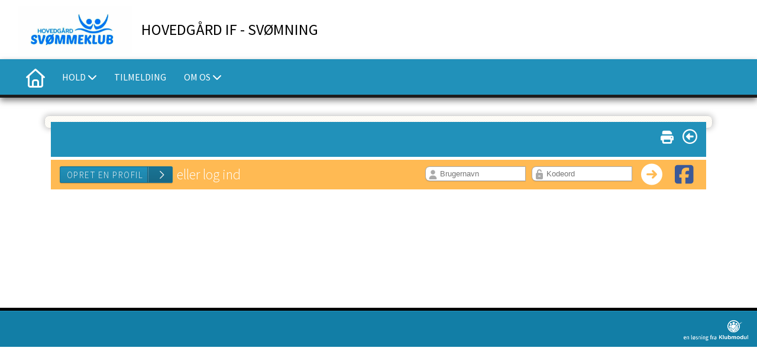

--- FILE ---
content_type: text/html; charset=utf-8
request_url: https://hovedgaardsvommeklub.dk/cms/ShowContentPage.aspx?ContentPageID=8%20
body_size: 12311
content:
<!-- ASP.NET -->


<!--  DOCTYPE  -->
<!DOCTYPE html PUBLIC "-//W3C//DTD XHTML 1.0 Transitional//EN" "http://www.w3.org/TR/xhtml1/DTD/xhtml1-transitional.dtd">
<html id="html" xmlns="http://www.w3.org/1999/xhtml">
	<!--  HEAD  -->
	
    
    <head>
            <meta http-equiv="Content-Type" content="text/html; charset=iso-8859-1" />
            <meta id="ctl00_ContentPlaceHoldermeta_metaDescription" name="description" content="## BANNERS ##"></meta>
			<meta id="ctl00_ContentPlaceHoldermeta_pageID" content="8 "></meta>
            <link href="../cms/Clubhovedgaardsvomning/style.css?v=2.177" rel="stylesheet" type="text/css" />
            <meta id="metaproperty" property="og:image" content=""/>
            <title id="ctl00_ContentPlaceHoldermeta_PageTitle">## BANNERS ##</title>
   
   <script language="javascript" type="text/javascript">
    var heartBeatTimer;
    
    function HeartBeat(contentPageID)
    {
        var url = "ShowContentPage.aspx?ContentPageID=" + contentPageID + "&HeartBeat=true";
        var currentTime = new Date()
        url +=  "&time=" + currentTime.getTime();
        var request = null;
        if (window.XMLHttpRequest)
        {
            request = new XMLHttpRequest();
            request.open("Get", url, false);
            request.send(null);
        }
        else
        {
            request = new ActiveXObject("Microsoft.XMLHTTP");
            request.open("Get", url, false);
            request.send();
        }
        if (!request)
            alert("Systemfejl ved AJAX send");
    }
</script>  
        
	
	<meta name="viewport" content="width=device-width, initial-scale=1, maximum-scale=1, user-scalable=no">

	<!--  LINKS  -->
	<link rel="stylesheet" href="https://maxcdn.bootstrapcdn.com/font-awesome/4.5.0/css/font-awesome.min.css">
	<link href="https://fonts.googleapis.com/css?family=Source+Sans+Pro:100,200,300,400,500,600,700,800" rel="stylesheet">
	<link rel="stylesheet" href="../cms/css/kmresponsive.css">

	<!--  SCRIPTS  -->
	<script src="../cms/Clubhovedgaardsvomning/js/jquery.min.js" type="text/javascript"></script>
	<script src="../cms/Clubhovedgaardsvomning/js/showHide.js" type="text/javascript"></script>
	<script src="../cms/Clubhovedgaardsvomning/js/jquery.fittext.js" type="text/javascript"></script>
	<script src="../cms/js/kmresponsive.js"></script>
	<script src="../cms/Clubhovedgaardsvomning/js/lazy-load.min.js"></script>
	<script src="../cms/Clubhovedgaardsvomning/js/slick.min.js"></script>
	<link href="../cms/Clubhovedgaardsvomning/js/slick.min.css" rel="stylesheet"/>
<script defer data-domain="klubmodul.dk" src="https://plausible.io/js/plausible.js"></script>
	</head>
	<!--  BODY  -->
	<body comply="true" id="body">
		<div id="fb-root"></div>
		<script>
			(function(d, s, id) {
			  var js, fjs = d.getElementsByTagName(s)[0];
			  if (d.getElementById(id)) return;
			  js = d.createElement(s); js.id = id;
			  js.src = 'https://connect.facebook.net/da_DK/sdk.js#xfbml=1&version=v3.0&appId=381956435569066';
			  fjs.parentNode.insertBefore(js, fjs);
			}(document, 'script', 'facebook-jssdk'));
		</script>
		<!--  LANGUAGE  -->
		<div id="DK">
		<div id="TipBox"></div>

		<!--  FORM START  -->
		<form name="aspnetForm" method="post" action="/cms/ShowContentPage.aspx?ContentPageID=8%20" onsubmit="javascript:return WebForm_OnSubmit();" onkeypress="javascript:return WebForm_FireDefaultButton(event, 'ctl00_ImgLogin')" id="aspnetForm">
<div>
<input type="hidden" name="__EVENTTARGET" id="__EVENTTARGET" value="" />
<input type="hidden" name="__EVENTARGUMENT" id="__EVENTARGUMENT" value="" />
<input type="hidden" name="__VIEWSTATE" id="__VIEWSTATE" value="9oaKV/1OuX0cv/mUyxAtkMj4fiEAYh+v7tNNZhIgymNdNWaEak69Iz4DhUQ2745Zw9aVM0ptkpnOYzcxDGQ44kHq20+BxKPn+/diO7pWI8/GVN65ZSX1GT3hp9l+oUBzJMFedCiQArNCVx6sJiK/7F1Jo3K8CQi6HgNz+oAdIvJlBPEKsphhvLE68nBhwlqCuxVRFHI13m1ae2FC3r7NEOLrWnr6mv4OnAB8Q+fH23qp/YEzEwpGXEfK/lMOFMU4fqNY2PGfgbW5gD1m/7ict3/HGAa0XUCL7NpkPrSeSBPGi/T47Qf+am6bMi2CeLU4XA4HpwQa6LnOgTnfibDPyWvfkN3JwlISXOEkrDhJ6bYZ9wWgv6AIO3YP+NoOfXJU4aAep2SmoO4bDYC2VZx+NJsYRKtsSvQuh3mbaHJ8jwH+5kSIwFSq3UD4Q4O9/A5C2/prmEFKORDtJZoQRCpa6tdOiAhK1mjWFTdorxrgGke1Q8zyaIa6kIMxqrEy0GkFeQkOIQiKXPMYEKJOAIfi1Fw042LGPCsr34thqVCajQhkmhQm5SPsvfT92aGeU9XKVcrVn66q5lXqmFoepXz1+JcAZ/0mCbjtqaCE5jN+8RjPHc24x0HakORjjGzTgzxqetHsb3/yqaxt/JBoO4vZM0qUnG3KRJRlageg6MF8yYOXZ/DM6dbW58hJI1y+qN/pPU1q0AKIos8i/pcGdIl7kO/5tlKXmlqRbn3pXP4VhU+/fw0Lht9NkuBB2TsrqT31h6BMMXz0XYpZbTFUr1KRTsuSL2I+DTqdKvt4aVVYGR1OC88ymA/vMtIP5ghGQLXbR+gwaLvf0XcNigFef7Xy+GX1/i3Xfeo4r2Wfi7Lyph08nWyRL0jr5XbQGxmtOz1IWHvOwVcsv8PFt3IKk4jneF1PJOs2utm2EEwfiLn/Tb0S4D+IgYln7qYELjHPSK4AaTwt6hFvCZoRKCNc78oAUtRDkCxJhvn05/TUXUN/sAVzGJ12n2wG+VB8Sak0/zHmsevWyxEpL4q8bNTDIUAf6g8BW9N525OHO2cLO+5Wv867sH5GsxloyyAK6CYb6dlTxoSP0xTNi43gBGdnBY/fiPt1cuFKDuPRi+xsO8ayvtmKwQ6COsiBQVcx/tCfve2y/IfiGx8kT0rLWylGRiPiKUdvpousxW8QJN2SaZA1PeV2qfh0dK6iirK5JD0mVEkTEvBGlnvugVHQibGF0CvhWdNpAG/TNV9ey+GkNod5w7CcFpXSL7wq8szFNnppVJovlx9XOqt4rT1emoGvZh5bMMnBuI1ErbvULZCMbJ3d2oa/5lWFbD3bFbR6uSG4hn6wALNd1tQDpHA5ym4GsBpjUm12KagbV1h+FZkkZdTByyDaUfO8WFUiqHBh3xYEBJNSU3MZpH4duAhGECrymwWxuYhtY1rp5sWdtrGnEtA2pMT6lGbeH+4QQj68uQMVRWQ7wVogmTehb9f/J8t+L19USQUiY/a01xOkxqmMI4MRENhxYczoLZtAQ9mMK6nTfIFDREU9w/ZRmoHhr3Gd0Xtxa5VRNEltmzOkKGcJQpdXuKUoOb8WNg4bq7kyzTPw7kONlQ3FguSP5w7QZjKcUwwYR1GsUw/5QfEyvZ1bPii2F0cVzxroOPVS9bx0n6pZZbYLvEwZeYAc8noKmbk2RaD48cr7umeMPWzfFvox/p2It1xflclKsgI+B045ZaEy0j/QfcvK52YuPVXDmDbe3cpyuRaVR9Qvc/2lzxqs1fBW8TtusDbIR7DYo0itXvR2PCFJeVV2/TEgyr4TuiIONd5dyRGLEnbiP8x9CFibpA+XIcWXnAuCaa1P/qpr26KEhfOdi5jJhdIJE2OCx8hwnjAgv/2Ge0EPe+pDf1SmtZx6LuuxiKoqulWFTOlVCZkRkAJvLSuzl7NLbK60y2dw07JWzoj24PDV707GJJn2Qk6vNNkvknxIQ9WiAerDK7gmYIbN0Pot58S85ltwIO96ptDhHt3lS9f3RY8bREkYvd2WhkA=" />
</div>

<script type="text/javascript">
//<![CDATA[
var theForm = document.forms['aspnetForm'];
if (!theForm) {
    theForm = document.aspnetForm;
}
function __doPostBack(eventTarget, eventArgument) {
    if (!theForm.onsubmit || (theForm.onsubmit() != false)) {
        theForm.__EVENTTARGET.value = eventTarget;
        theForm.__EVENTARGUMENT.value = eventArgument;
        theForm.submit();
    }
}
//]]>
</script>


<script src="/WebResource.axd?d=pynGkmcFUV13He1Qd6_TZPm2M114IwNzF0HCzKAx7-LwuF_7we9xzb9nJSz8w4Jl9qPJmIVyTWanGOh1ZCvkmw2&amp;t=638901608248157332" type="text/javascript"></script>

<script language='javascript' type='text/javascript' src='js/totop.js?v=1.12'></script><link href='css/design.css?v=1.13' rel='stylesheet' type='text/css' /><link href='../assets/fa/css/all.min.css?v=1.01' rel='stylesheet' type='text/css' /><script language='javascript' type='text/javascript' src='season_fun/season_controls.js?v=1.02'></script>
<script src="/WebResource.axd?d=fqV81KWLWhVg-lLAb4IT6-vC5rWlN5XVgbXxhtGJeSGGheYSml97ZrwdVD-lS2xxooJiJExAnjPlJh2WchwBFYELrF8qT_8E6APJi0E90pQ1&amp;t=638901608248157332" type="text/javascript"></script>
<script src="/WebResource.axd?d=x2nkrMJGXkMELz33nwnakFXogdHq6qRpkInbP1eW1vOtUiz6q5q_7q05iZvpovx6LUl_k9iR4xMr9ct6pGJZmfU7Ri8XmA5_waAHFIrahY41&amp;t=638901608248157332" type="text/javascript"></script>
<script src="/WebResource.axd?d=JoBkLzP19aTuxbWOhHobYuhQg-77IZVFhI8eTU7HCmLIm1QdRR3n3VMzG7i-VpCirgnzgh6cUQf5p9-7Q0i7wg2&amp;t=638901608248157332" type="text/javascript"></script>
<script type="text/javascript">
//<![CDATA[
function WebForm_OnSubmit() {
if (typeof(ValidatorOnSubmit) == "function" && ValidatorOnSubmit() == false) return false;
return true;
}
//]]>
</script>

<div>

	<input type="hidden" name="__VIEWSTATEGENERATOR" id="__VIEWSTATEGENERATOR" value="B92176B9" />
	<input type="hidden" name="__EVENTVALIDATION" id="__EVENTVALIDATION" value="pK63sm43um9MnGKxppWmTpeMOF99UiBwODo/wKgqvXzYk3y5k0TLi/AzC4H0okXaZpjZYm3k2l/lF4R++NkIrekZDBlzbK7jZYbOn43L70JbF79QtnUCuOx6PVbzRgwtAWX1+XKBJpd1LHwnwlsWtjRZb+mPUXjRoFfQMNKcDjvz1ZGkiyYJER9BdSiIzxwhtOVHYOkQQTvqJKj5uEPYxZKMgXfH3uOIB32VQt2CwQQ3IMcfNRLqNe2OUru/sjXHN6V0Tvw85TSBCqiy27fm+w==" />
</div>
			<div id="screen-wrap">
				<div style="display:none;" id="lang_control">DK</div>
				<div id='logo-top'>
					<div class='container'>
						<div class='row'>
							<div class='col-sm-12 col-xs-12'>
								<a id="logo" href="default.aspx">
									<img src="Clubhovedgaardsvomning/images/logo.jpg" />
									<span>Hovedgård IF - Svømning</span>
								</a>
							</div>
						</div>
					</div>
				</div>
				<!--  TOPMENU START  -->
				<div id="menuBar">
					<div class="container">
						<div id="menu-mobile" class="km-bg-blue">
						<div id="mobileLogo" class="hidden-lg hidden-md hidden-sm">
							<span id="menuHeaderClubName"></span>
						</div>
							<div id="nav-icon3">
								<span></span>
								<span></span>
								<span></span>
								<span></span>
							</div>
						</div>
						<div id="topmenu">
							<div id="topmenu-responsive">
								<ul id="menu">
									<a href="default.aspx" class="home_link_responsive undefined" role="menuitem" style="position: relative;"><i class="fa fa-home" aria-hidden="true"></i></a>
									
<script>

    $(window).load(function () {
        if (window.fancy != undefined && window.fancy == true) {
            $('head').append("<scr" + "ipt type=\"text/javascript\" src=\"js/fancy.menu.js\"></scr" + "ipt>");
            $('head').append("<link href='css/fancy.menu.css' rel='stylesheet' />");
        }
        var isiPad = navigator.userAgent.toLowerCase().indexOf("ipad");
        if (isiPad > -1) {
            $('#menu a.popout').attr("href", "#");
            $('#menu a.popout').removeAttr("onclick");
        }
    });
</script>
<link href="css/TopMenu.css?v=1.03" rel="stylesheet" />
<a href="#menu_SkipLink"><img alt="Skip Navigation Links" src="/WebResource.axd?d=rKN1opQVoh180LaGjXZZkIvm49U3Oqo5wFPwD1-FxyDjQ6BOeRV-O86Ij6wE2NH-vcncG6K9-VDCJKh7ugn3QQ2&amp;t=638901608248157332" width="0" height="0" style="border-width:0px;" /></a><div class="topmn" id="menu">
	<ul class="level1">
		<li><a class="popout level1 menu" href="/cms/TeamOverviewProgramList.aspx" target="_blank"><span>Hold</span></a><ul class="level2">
			<li><a class="level2 menu" href="/cms/TeamOverviewProgramList.aspx"><span>Holdbeskrivelser</span></a></li><li><a class="level2 menu" href="/information-til-boernehold"><span>Information til børnehold</span></a></li>
		</ul></li><li><a class="level1 menu" href="/cms/TeamOverviewAlt.aspx"><span>Tilmelding</span></a></li><li><a class="popout level1 menu" href="#" onclick="__doPostBack(&#39;ctl00$topMenuSelection$menu&#39;,&#39;7&#39;)"><span>Om os</span></a><ul class="level2">
			<li><a class="level2 menu" href="/cms/visbestyr.aspx"><span>Bestyrelsen</span></a></li><li><a class="level2 menu" href="/cms/visinstruk.aspx"><span>Instruktører</span></a></li><li><a class="level2 menu" href="/vedtaegter"><span>Vedtægter</span></a></li>
		</ul></li>
	</ul>
</div><a id="menu_SkipLink"></a>

<div id="topMenuSearchInput" style="display: none">
    <label for="txtTopMenuSearch"></label>
    <input type="text" id="txtTopMenuSearch" style="width: 100px; margin: 0 10px;" placeholder="Søg" /><input id="btnTopMenuSearch" type="button" value="Søg" />
</div>
<div id="topMenuSearchBtn" style="display: none">
    <div id="topMenuSearchHover">
        <li><i style="width: 100%;" class="fa-solid fa-search menu level1"></i></li>
    </div>
    <div class="km-bg-blue" id="topMenuSearchInput2">
        <input type="text" id="txtTopMenuSearch2" placeholder="Søg" />
        <input id="btnTopMenuSearch2" type="button" value="Søg" />
    </div>
</div>
<script>
    'use strict';

    (function (km) {
        var $topMenuSearchInput = $('#topMenuSearchInput'),
            $topMenuSearchBtn = $('#topMenuSearchBtn'),
            $txtTopMenuSearch = $('#txtTopMenuSearch'),
            $txtTopMenuSearch2 = $('#txtTopMenuSearch2'),
            $btnTopMenuSearch = $('#btnTopMenuSearch'),
            $btnTopMenuSearch2 = $('#btnTopMenuSearch2'),
            enableSearchInput = false,
            enableSearchBtn = false,
            $menuItemSearchBtnLi = null,
            $menuItemSearchInputLi = null;

        function search(input) {
            if (input.length > 0) {
                location.href = '/cms/search.aspx?term=' + encodeURIComponent(input);
            }
        }

        if (enableSearchBtn === true) {
            $menuItemSearchBtnLi = $('#menu li a[href=\'/cms/searchbutton.aspx\']').eq(0).parent();

            if (location.pathname.toLowerCase() !== '/cms/search.aspx') {
                $menuItemSearchBtnLi.html('');
                $topMenuSearchBtn.detach();
                $menuItemSearchBtnLi.append($topMenuSearchBtn);
                $topMenuSearchBtn.css('display', 'block');

                $txtTopMenuSearch2.on('keypress',
                    function (e) {
                        if (e.keyCode === 13) { //Enter
                            e.preventDefault();

                            search($txtTopMenuSearch2.val().trim());
                        }
                    }
                );
                $btnTopMenuSearch2.on('click',
                    function (e) {
                        e.preventDefault();

                        search($txtTopMenuSearch2.val().trim());
                    }
                );
            } else {
                $menuItemSearchBtnLi.css('display', 'none');
            }
        }

        if (enableSearchInput === true) {
            $menuItemSearchInputLi = $('#menu li a[href=\'/cms/searchinput.aspx\']').eq(0).parent();

            if (location.pathname.toLowerCase() !== '/cms/search.aspx') {
                $menuItemSearchInputLi.html('');
                $topMenuSearchInput.detach();
                $menuItemSearchInputLi.append($topMenuSearchInput);
                $topMenuSearchInput.css('display', 'block');

                $txtTopMenuSearch.on('keypress',
                    function (e) {
                        if (e.keyCode === 13) { //Enter
                            e.preventDefault();

                            search($txtTopMenuSearch.val().trim());
                        }
                    }
                );
            } else {
                $menuItemSearchInputLi.css('display', 'none');
            }

            $btnTopMenuSearch.on('click',
                function (e) {
                    e.preventDefault();

                    search($txtTopMenuSearch.val().trim());
                }
            );
        }
    })(window.km = window.km || {});    
</script>

								</ul>
								<!--
								<a class="social-button" href="https://www.facebook.com/Hovedg%C3%A5rd-IF-Fodbold-346693025363128/">
									<i class="fa fa-facebook"></i>
								</a>
								<a class="social-button" href="" style="right: 60px;">
									<i class="fa fa-instagram"></i>
								</a>
								-->
							</div>
							<div id="shadow-box">
							</div>
							<div id="usermenu">
								
<link href="include/usermenu.css?v=1.2" rel="stylesheet" type="text/css" />

<div id="ctl00_panelAnonymousTemplate">
	
<a id="ctl00_ImgLogin" href="javascript:WebForm_DoPostBackWithOptions(new WebForm_PostBackOptions(&quot;ctl00$ImgLogin&quot;, &quot;&quot;, true, &quot;Login&quot;, &quot;&quot;, false, true))"></a>
	<div id="km-log-in">
    	<div id="kmlogin">
        	<a Title="Log ind" href="javascript:WebForm_DoPostBackWithOptions(new WebForm_PostBackOptions(&quot;ctl00$ctl01&quot;, &quot;&quot;, true, &quot;Login&quot;, &quot;&quot;, false, true))"><i class="fa-regular fa-sign-in km-blue" aria-hidden="true"></i><i class="fa fa-chevron-right km-blue" aria-hidden="true"></i></a>
        </div>
      	<span id="ctl00_valCustUkendt" style="color:Red;visibility:hidden;">Ukendt brugernavn/password</span>	
        
        <div id="km-login-input">
        	<div class="btnwrapwrap">
            	<div class="btnwrap">
                	<span>
						<div><span id="ctl00_valReqUsername" style="color:Red;visibility:hidden;">*</span><i class="far fa-user km-blue"></i><input name="ctl00$txtUsername" id="ctl00_txtUsername" type="email" class="searchbox" placeholder="Brugernavn" /></div>
			
						<div><span id="ctl00_valReqPassword" style="color:Red;visibility:hidden;">*</span><i class="far fa-unlock km-blue"></i><input name="ctl00$txtPassword" type="password" id="ctl00_txtPassword" class="searchbox" placeholder="Password" /></div>
                    </span>
                    <div id="km-login-options">
                    	<div><a id="ctl00_lnkFacebookLogin" class="fbLogin" AlternateText="Login with Facebook" href="javascript:__doPostBack(&#39;ctl00$lnkFacebookLogin&#39;,&#39;&#39;)"><i class="fab fa-facebook" aria-hidden="true"></i>Facebook login</a></div>             
                    	<div><label class="km-blue"><i class="fas fa-save"></i> Husk mig <input id="ctl00_chkKeepmeSignIN" type="checkbox" name="ctl00$chkKeepmeSignIN" checked="checked" /></label></div>                               	
						<div><a class="km-blue" href="GlemtLogin.aspx" title='Klik her for at f&aring; tilsendt dine login oplysninger'><i class="fas fa-key"></i>Glemt password</a></div>
                        <div><a id="ctl00_lnkCreateprofile" class="km-login-createprofile km-blue" href="ProfileMaintenance.aspx"><i class="fas fa-user-plus km-blue" aria-hidden="true"></i>Opret profil</a></div>
                        <a class="km-login-btn" Title="Log ind" href="javascript:WebForm_DoPostBackWithOptions(new WebForm_PostBackOptions(&quot;ctl00$ctl02&quot;, &quot;&quot;, true, &quot;Login&quot;, &quot;&quot;, false, true))">Log ind <i class="fas fa-chevron-right"></i></a>	
                    </div>
          		</div>
          	</div>          
        </div>
        
        </div>                                 

</div>

		<style>
		#kmlogin > a > i.fa-regular.fa-sign-in.km-blue {
    font-size: 1.3em;
    line-height: 40px;
}
		</style>
<script>

 
   $(window).scroll(function(){
		var scrollTop = $(window).scrollTop();
	if(scrollTop == 0){
		$("#usermenu").removeClass("scrolled");
	} else {
		$("#usermenu").addClass("scrolled");
	
   $(".loggedin").click(function() {
	   	if ($(window).width() < 769 && $("#usermenu").hasClass("scrolled")) {
  $("#usermenu").removeClass("scrolled");
   $("#usermenu").addClass("scrolledclick");
    }
	else if ($(window).width() < 769 && $("#usermenu").hasClass("scrolledclick")) {
		 $("#usermenu").addClass("scrolled");
   $("#usermenu").removeClass("scrolledclick");
	}
});
	}	

	});

if ($(window).width() < 769) {
	$("#ctl00_panelAnonymousTemplate").prepend('<div id="loginclose"></div>')
	$("#km-login-input").prepend('<div class="usermenutopicon"><i class="fad fa-user km-blue"></i></div>');
	$("#ctl00_panelAnonymousTemplate .btnwrapwrap").removeClass("btnwrapwrap");
	$("#ctl00_panelAnonymousTemplate .btnwrap").removeClass("btnwrap");
	$("#km-login-options").attr("id", "");
	$(".km-login-btn").addClass("km-bg-blue");
	$("#ctl00_lnkCreateprofile i").removeClass("km-blue");
	$("#kmlogin").click(function(e) {
		e.preventDefault();
		$("#ctl00_panelAnonymousTemplate").toggleClass("showlogin");	
	});
	$("#loginclose").click(function(e) {
		e.preventDefault();
		$("#ctl00_panelAnonymousTemplate").toggleClass("showlogin");	
	});
}
	
</script>
							</div>
						</div>
					</div>
				</div>
				<div id="banner" class="">
				    <div class="container">
				        <div class="row">
				            <div class="col-sm-12 col-xs-12">
				                <div class="heroSlider-fixed">
				                    <div class="slider" id="banner-slider"> </div>
				                    <div class="prev"> <span class="fa fa-chevron-left" aria-hidden="true"></span> </div>
				                    <div class="next"> <span class="fa fa-chevron-right" aria-hidden="true"></span> </div>
				                    <div id="slider-overlay">
				                    	
				                    </div>
				                </div>
				                <div id="banner-overlay">
				                	<h1>
				                		Hovedgård IF
				                	</h1>
				                	<p>
				                		Vi er en forening med næsten 1000 aktivitetsmedlemmer som forsøger at opfylde de behov der er i vores lokal område.
				                	</p>
				                </div>
				            </div>
				        </div>
				    </div>
				</div>
				<!--  CONTENT START  -->
				<div id="main-content">
					<div class="container">
						<div class="row">
							<div class="col-sm-12 col-xs-12">
								<div id="indhold">
									
    
    
    
    <span id="ctl00_ContentPlaceHolderBody_lblPageContent" class="content-page-inline-editor-wrapper"><p><img src="https://hovedgaardsvommeklub.dk/cms/Clubhovedgaardsvomning/ClubImages/01.jpeg" style="width: 1072px;"></p><p><br></p><p><br></p></span>
    
    <script src="js/jquery-ui.min.js"></script> 
    <script type="text/javascript" src="js/pages/CMS/datepicker.js"></script>
    
								</div>
							</div>
						</div>
					</div>
				</div>
				<!--
				<div id="sponsors" class="hideOnSub">
				    <div class="container">
				        <div class="row">
				            <div class="col-sm-12 col-xs-12">
				                <div class="heroSlider-fixed">
				                    <div class="slider" id="sponsor-slider"> </div>
				                    <div class="prev"> <span class="fa fa-chevron-left" aria-hidden="true"></span> </div>
				                    <div class="next"> <span class="fa fa-chevron-right" aria-hidden="true"></span> </div>
				                </div>
				            </div>
				        </div>
				    </div>
				</div>
				-->
				<!--  FOOTER START  -->
				<footer>
                    <div class="container">
                        <div class="row">
                            <div class="col-sm-3 col-xs-12">
                            </div>
                            <div class="col-sm-3 col-xs-12">
                            </div>
                            <div class="col-sm-3 col-xs-12">
                            </div>
                            <div class="col-sm-3 col-xs-12">
                            </div>
                        </div>
                    </div>
                    <div id="footer-bottom">
                        <div id="klubmodul">
                            <a href="http://www.klubmodul.dk" target="_blank" title="Nem klubadministration"><img src="Clubhovedgaardsvomning/images/kmw.png" border="0" /></a>
                        </div>
                    </div>
                </footer>
			</div>
			<!--  JAVASCRIPT START  -->
			<script type="text/javascript">
				$(function() {
                    $("#banner").css({
                        height: "500px"
                    });
                    /* GET THE CLUBNAME */
                    $("#menuHeaderClubName").html($("#footerClubName").html());
                    $("#menuBar .popout").on("click", function(e) {
                        e.preventDefault();
                    });

                    /* SHOW/HIDE PAGES */
                    if (document.location.href.toLowerCase().indexOf('default.aspx') > -1) {
                        $(".hideOnSub").show();
                        $(".hideOnFront").remove();
                    }else {
                        $("#main-content").attr("style", "padding-top: 75px !important;");





                        $("#banner").remove();
                        $("#menuBar").css({
                            position: "fixed",
                            top: "100px"
                        });
                    }
                });

				/* WINDOW LOAD */
				$(window).load(function() {
					/* CLUBNAME ON MOBILE DEVICES */
					if($("#menuHeaderClubName") && $("#menuHeaderClubName").html().length >= 15) {
						$("#menuHeaderClubName").css({
							"font-size": "14px",
							"line-height": "16px"
						});
					}
					

					var load_url = location.protocol + "//" + location.host + "/cms/ShowContentPage.aspx?ContentPageID=8 #indhold";
					$("#banner-slider").loadPage(load_url, function(response){
						var html = "";
						var count = 0;
						$(response).find("#indhold img[lazy]").each(function() {
							var src = ($(this).attr("lazy") != undefined) ? $(this).attr("lazy") : "";
							if(count == 0) {
								html += "<div><img style='width:0px; height:100%;' lazy='" + src + "'/></div>";
							}else {
								html += "<div><img style='width:0px; height:100%;' nlazy='" + src + "'/></div>";
							}
							count++;
						});
						$(this).append(html);
						$('#banner-slider').slick({
							dots: false,
							autoplay: true,
							infinite: true,
							arrows: true,
							prevArrow: '#banner .prev',
							nextArrow: '#banner .next',
							autoplaySpeed: 3000,
							speed: 300,
							slidesToShow: 1,
							slidesToScroll: 1
						});

						$("#banner-slider img[lazy]").lazy({
							viewport: function(img) {
								$("#banner-slider img[nlazy]").each(function(){
									$(this).attr("lazy", $(this).attr("nlazy"));
									$(this).removeAttr("nlazy");
								});
								$("#banner-slider img[lazy]").lazy({
									onload: function(img) {
										//console.log(img);
										var parent = $(img).parent();
										parent.css({
											"background-image": "url(" + $(img).attr("src") + ")"
										});
										$(img).remove();
									}
								});
							}
						});
					});







					$("body #sponsors").lazy({
						viewport: function(img) {
							var load_url = location.protocol + "//" + location.host + "/cms/ShowContentPage.aspx?ContentPageID=9 #indhold";	
							$("body #sponsors").loadPage(load_url, function(response){
								var html = "";
								$(response).find("#indhold img").each(function(){
									var img = ($(this).attr("lazy") != undefined) ? $(this).attr("lazy") : "";
							        var link = "";

							        if ($(this).parent().is("a")) {
							            link = $(this).parent().attr("href");
							        } else {
							            link = "#";
							        }

							        html += "<div><a href='";
							        html += link;
							        html += "' style='background-image: url(";
							        html += img;
							        html += ");'></a></div>";
								});
								$("#sponsor-slider").append(html);
								$('#sponsor-slider').slick({
									dots: false,
									autoplay: true,
									infinite: true,
									arrows: false,
									prevArrow: '#sponsors .prev',
									nextArrow: '#sponsors .next',
									autoplaySpeed: 3000,
									speed: 300,
									slidesToShow: 4,
									slidesToScroll: 4,
									responsive: [{
										breakpoint: 1024,
										settings: {
											slidesToShow: 3,
											slidesToScroll: 3
										}
										},
										{
										breakpoint: 600,
										settings: {
											slidesToShow: 2,
											slidesToScroll: 2
										}
										},
										{
										breakpoint: 480,
										settings: {
											slidesToShow: 1,
											slidesToScroll: 1
										}
									}]
								});
							});
						}
					});




					$('#branch-slider').slick({
						dots: false,
						autoplay: true,
						infinite: true,
						arrows: true,
						prevArrow: '#branches .prev',
						nextArrow: '#branches .next',
						autoplaySpeed: 3000,
						speed: 300,
						slidesToShow: 5,
						slidesToScroll: 1,
						responsive: [{
							breakpoint: 1024,
							settings: {
								slidesToShow: 3,
								slidesToScroll: 1,
							}
							},
							{
							breakpoint: 600,
							settings: {
								slidesToShow: 1,
								slidesToScroll: 1
							}
							},
							{
							breakpoint: 480,
							settings: {
								slidesToShow: 1,
								slidesToScroll: 1
							}
						}]
					});






					
					var container_width = $('#facebook-feed').width();    
					$('#facebook-feed').html('<div class="fb-page" data-href="https://www.facebook.com/hovedgaardbogen/ " data-tabs="timeline" data-width="' + container_width + '" data-height="500" data-small-header="false" data-adapt-container-width="true" data-hide-cover="false" data-show-facepile="true"><blockquote cite="https://www.facebook.com/hovedgaardbogen/ " class="fb-xfbml-parse-ignore"><a href="https://www.facebook.com/hovedgaardbogen/ ">Havnar Fimleikafelag</a></blockquote></div>');
					FB.XFBML.parse();
					$( window ).resize(function() {
						var container_width = $('#facebook-feed').width();    
						$('#facebook-feed').html('<div class="fb-page" data-href="https://www.facebook.com/hovedgaardbogen/ " data-tabs="timeline" data-width="' + container_width + '" data-height="500" data-small-header="false" data-adapt-container-width="true" data-hide-cover="false" data-show-facepile="true"><blockquote cite="https://www.facebook.com/hovedgaardbogen/ " class="fb-xfbml-parse-ignore"><a href="https://www.facebook.com/hovedgaardbogen/ ">Havnar Fimleikafelag</a></blockquote></div>');
						FB.XFBML.parse();    
					});
					









					
					if (document.location.href.toLowerCase().indexOf('default.aspx') > -1) {
                        var scrollTop = $(window).scrollTop();
                        var offset = $("#menuBar").offset().top;
                        if(scrollTop < offset) {
                            // Not fixed
                            $('#menuBar').css({
                                position: "absolute",
                                top: offset + "px"
                            });
                        }else {
                            // Fixed
                            $('#menuBar').css({
                                position: "fixed",
                                top: "100px"
                            });
                        }
                        $(window).scroll(function(){
                            var scrollTop = $(window).scrollTop();
                            if(scrollTop < offset) {
                                // Not fixed
                                $('#menuBar').css({
                                    position: "absolute",
                                    top: offset + "px"
                                });
                            }else {
                                $('#menuBar').css({
                                    position: "fixed",
                                    top: "100px"
                                });
                            }
                        });
                    }
					
				});

				
			</script>
			<script type="text/javascript">
				function getUrlParameter(sParam) {
				    var sPageURL = window.location.search.substring(1);
				    var sURLVariables = sPageURL.split('&');
				    for (var i = 0; i < sURLVariables.length; i++) {
				        var sParameterName = sURLVariables[i].split('=');
				        if (sParameterName[0] == sParam) {
				            return sParameterName[1];
				        }
				    }
				}
			</script>
		
<script type="text/javascript">
//<![CDATA[
var Page_Validators =  new Array(document.getElementById("ctl00_valCustUkendt"), document.getElementById("ctl00_valReqUsername"), document.getElementById("ctl00_valReqPassword"));
//]]>
</script>

<script type="text/javascript">
//<![CDATA[
var ctl00_valCustUkendt = document.all ? document.all["ctl00_valCustUkendt"] : document.getElementById("ctl00_valCustUkendt");
ctl00_valCustUkendt.controltovalidate = "ctl00_txtPassword";
ctl00_valCustUkendt.focusOnError = "t";
ctl00_valCustUkendt.validationGroup = "Login";
ctl00_valCustUkendt.evaluationfunction = "CustomValidatorEvaluateIsValid";
var ctl00_valReqUsername = document.all ? document.all["ctl00_valReqUsername"] : document.getElementById("ctl00_valReqUsername");
ctl00_valReqUsername.controltovalidate = "ctl00_txtUsername";
ctl00_valReqUsername.focusOnError = "t";
ctl00_valReqUsername.validationGroup = "Login";
ctl00_valReqUsername.evaluationfunction = "RequiredFieldValidatorEvaluateIsValid";
ctl00_valReqUsername.initialvalue = "";
var ctl00_valReqPassword = document.all ? document.all["ctl00_valReqPassword"] : document.getElementById("ctl00_valReqPassword");
ctl00_valReqPassword.controltovalidate = "ctl00_txtPassword";
ctl00_valReqPassword.focusOnError = "t";
ctl00_valReqPassword.validationGroup = "Login";
ctl00_valReqPassword.evaluationfunction = "RequiredFieldValidatorEvaluateIsValid";
ctl00_valReqPassword.initialvalue = "";
//]]>
</script>

<script>if (heartBeatTimer == null){heartBeatTimer = setInterval('HeartBeat(8 )', 1000 * 600);}</script><script type='text/javascript'>new Sys.WebForms.Menu({ element: 'menu', disappearAfter: 500, orientation: 'horizontal', tabIndex: 0, disabled: false });</script>
<script type="text/javascript">
//<![CDATA[

var Page_ValidationActive = false;
if (typeof(ValidatorOnLoad) == "function") {
    ValidatorOnLoad();
}

function ValidatorOnSubmit() {
    if (Page_ValidationActive) {
        return ValidatorCommonOnSubmit();
    }
    else {
        return true;
    }
}
        WebForm_AutoFocus('ImgLogin');//]]>
</script>
</form>
	</body>
</html>

--- FILE ---
content_type: text/css
request_url: https://hovedgaardsvommeklub.dk/cms/Clubhovedgaardsvomning/style.css
body_size: 15969
content:
/* KM blue: #0063a6 */
/* km-blue: 33, 145, 186 */
/* menu/home: #224f72 */

/* ----------------------------------- */
/* ---------- CUSTOM STYLES ---------- */
/* ----------------------------------- */








/*--------------*/
/*     BODY     */
/*--------------*/
#html {
	position: relative;
	float: left;
	width: 100%;
	height: auto;
	min-height: 100%;
	background-color: white;
}

html #body {
	position: relative;
	float: left;
	width: 100%;
	height: auto;
	min-height: 100%;
	padding: 0px;
}

/*-----------------*/
/*     TOPMENU     */
/*-----------------*/
body #menuBar {
	position: absolute;
	top: 600px;
	left: auto;
	max-width: inherit;
	background-color: #2191ba;
	border-bottom: 5px solid #1d1d1d;
	box-shadow: 0px 5px 10px rgba(0, 0, 0, 0.5);
}

body #menuBar #topmenu {
	background-color: transparent;
	background: none;
}

body #topmenu #topmenu-responsive {
	padding-right: 150px;
}

body #menuBar #topmenu #menu {
	z-index: 1000;
}

body #topmenu .menu, body #topmenu .home_link_responsive {
	background-color: transparent;
	border: none;
	color: white;
	transition: all 0.2s linear;
	max-height: 60px;
}

body #topmenu .menu {
	font-size: 16px !important;
}

body #topmenu .home_link_responsive, body #topmenu .km-login-color {
	
}



body #topmenu li:hover > .menu, body #topmenu .home_link_responsive:hover {
	background-color: #2e2e2e !important;
	color: white !important;
}


body #menu ul li ul {
	background-color: #2191ba;
	box-shadow: 0px 5px 5px rgba(0, 0, 0, 0.2);
}

body #menu ul li ul .menu {
	color: white;
}

body #topmenu ul li ul li:hover > .menu {
	background-color: #2e2e2e !important;
	color: white !important;
}

html body #menu .megadrop > li {
	float: none !important;
}

#logo-top {
	position: relative;
	float: left;
	width: 100%;
	height: auto;
	background-color: white;
	box-shadow: 0px 5px 10px rgba(0, 0, 0, 0.5);
	z-index: 1000;
}

#logo-top .row > div {
	position: relative;
	float: left;
	width: 1005;
	height: 100px;
}

#logo-top #logo {
	position: relative;
	float: left;
	width: auto;
	height: 100%;
}

#logo-top #logo img {
	position: relative;
	float: left;
	width: auto;
	height: 80%;
	top: 10%;
}

#logo-top #logo span {
	position: relative;
	float: left;
	width: auto;
	height: 60px;
	line-height: 60px;
	font-size: 26px;
	color: black;
	margin: 20px 15px;
	text-transform: uppercase;
}

html body #usermenu {
	top: -580px;
}

html body #logo-top .container {
	padding: 0px 30px !important;
}

html body #menuBar .container {
	padding: 0px 30px !important;
}


#kmlogin a {
	background-color: black !important;
}

#kmlogin a i {
	color: white !important;
}


#km-log-in #km-login-input .btnwrap > span {
	background-color: #2191ba !important;
}

#km-log-in #km-login-input .btnwrap > span input {
	background-color: #2191ba !important;
	color: white !important;
}

#km-log-in #km-login-input .btnwrap > span i {
	color: white !important;
}


.social-button {
	position: absolute;
	top: 5px;
	right: 0px;
	width: 50px;
	height: 50px;

	border-radius: 50%;
	background-color: #3b5998;
	text-align: center;
	transition: all 0.2s linear;
}

.social-button:hover {
	background-color: #2e2e2e  !important;
}

.social-button i {
	line-height: 50px;
	font-size: 20px;
	color: white !important;
}




















/*-----------------*/
/*     INDHOLD     */
/*-----------------*/
#main-content {
	position: relative;
	float: left;
	width: 100%;
	height: auto;
	z-index: 100;
	background-color: white;
	padding: 200px 0px;

	background-image: url(images/bg_content.jpg);
	background-position: center center;
	background-size: cover;
	background-repeat: no-repeat;
}

body #indhold {
	position: relative;
	float: left;
	width: 100%;
	height: auto;
}

#indhold [class^="col-"] {
	padding-left: 0px;
	padding-right: 0px;
}

#indhold > .km-fullcard {
	float: none !important;
    display: block;
    margin: 0px auto;
}








#branches {
	position: relative;
	float: left;
	width: 100%;
	height: auto;
	background-color: #3299bf;
	border-bottom: 5px solid #3299bf;
}

#branches .container {
	padding: 0px;
}

#branches .row {
	margin: 0px;
}
#branches .row > div {
	padding: 0px;
}

#branches .row > div > h1 {
	position: relative;
	float: left;
	width: 100%;
	height: 60px;
	line-height: 60px;
	background-color: #2191ba;
	text-align: center;
	color: white;
	font-size: 20px;
	box-shadow: 0px 5px 10px rgba(0, 0, 0, 0.2);
	z-index: 1000;
	text-transform: uppercase;
}

#branches .heroSlider-fixed {
	position: relative;
	float: left;
	width: 100%;
	height: 500px;
}

#branch-slider {
	position: relative;
	float: left;
	width: 100%;
	height: 100%;
}

#branch-slider .slick-list {
	position: relative;
	float: left;
	width: 100%;
	height: 100%;
}

#branch-slider .slick-track {
	position: relative;
	float: left;
	width: 100%;
	height: 100%;
}

#branch-slider .slick-slide {
	position: relative;
	float: left;
	width: 100%;
	height: 100%;

	background-position: center center;
	background-size: cover;

	border-left: 5px solid #3299bf;
	border-right: 5px solid #3299bf;
}

#branch-slider .slick-slide > div {
	position: relative;
	float: left;
	width: 100%;
	height: 100%;

	background-position: center center;
	background-size: cover;

	border-left: 5px solid #3299bf;
	border-right: 5px solid #3299bf;
}

#branch-slider .slick-slide > div > h1 {
	position: absolute;
	top: 50%;

	width: 100%;
	height: auto;
	text-align: center;
	font-size: 35px;
	color: white;
	-webkit-transform: translateY(-50%);
	-moz-transform: translateY(-50%);
	-o-transform: translateY(-50%);
	-ms-transform: translateY(-50%);
	transform: translateY(-50%);
	z-index: 1000;
	text-shadow: 0px 2px 5px rgba(0, 0, 0, 1);
}

#branch-slider .slick-slide > .branch-overlay {
	position: absolute;
	width: 100%;
	height: 75%;
	bottom: 0px;
	left: 0px;
	max-height: 0px;
	background-color: rgba(0, 0, 0, 0.6);
	z-index: 500;
	transition: all 0.2s linear;
	overflow: hidden;
}

#branch-slider .slick-slide > .branch-overlay > p {
	position: relative;
	float: left;
	width: 100%;
	height: auto;
	padding: 0px 15px;
	color: white;
}

#branch-slider .slick-slide > .branch-overlay > a {
	position: absolute;
	width: 50px;
	height: 50px;
	border-radius: 50%;
	background-color: #5d5551;
	text-align: center;

	left: 50%;
	bottom: 15px;
	-webkit-transform: translateX(-50%);
	-moz-transform: translateX(-50%);
	-o-transform: translateX(-50%);
	-ms-transform: translateX(-50%);
	transform: translateX(-50%);
	transition: all 0.2s linear;
}

#branch-slider .slick-slide > .branch-overlay > a:hover {
	background-color: #827874 !important;
}

#branch-slider .slick-slide > .branch-overlay > a i {
	line-height: 50px;
	color: white;
}

#branch-slider .slick-slide:hover > .branch-overlay {
	max-height: 75% !important;
	padding-top: 150px;
}

#branches .next, #branches .prev {
	display: none !important;
}

html body .branch-overlay {
	display: none !important;
}







#branches-pc {
	position: relative;
	float: left;
	width: 100%;
	height: auto;
}

#branches-pc .container {
	padding: 0px;
}

#branches-pc .row {
	margin: 0px;
}

#branches-pc .row > div {
	padding: 0px;
}

#branches-pc .row > div > h1 {
	position: relative;
	float: left;
	width: 100%;
	height: 60px;
	line-height: 60px;
	background-color: #2191ba;
	text-align: center;
	color: white;
	font-size: 20px;
	box-shadow: 0px 5px 10px rgba(0, 0, 0, 0.2);
	z-index: 1000;
	text-transform: uppercase;
}

#branches-pc .row > div > a {
	position: relative;
	float: left;
	width: 20%;
	height: 180px;
	padding: 15px;
	overflow: hidden;
}

#branches-pc .row > div > a > div {
	position: relative;
	float: left;
	width: 100%;
	height: 150px;
	padding: 25px 15px;
	margin: 0px !important;
	background-size: cover !important;
	background-position: center center;
	transition: all 0.2s linear;
}

#branches-pc .row > div > a:hover > div {
	transform: scale(1.05);
}

#branches-pc .row > div > a > div h1 {
	position: relative;
	float: left;
	width: 100%;
	height: auto;
	font-size: 22px !important;

	color: white !important;
	text-shadow: 0px 2px 5px rgba(0, 0, 0, 1);
}

#branches-pc .row > div > a > div p {
	position: relative;
	float: left;
	width: 100%;
	height: auto;

	color: white !important;
	text-shadow: 0px 2px 5px rgba(0, 0, 0, 1);
}








.fodbold {
	background-image: url(images/fodbold.jpg);
}

.cykling {
	background-image: url(images/cykling.jpg);
}

.tennis {
	background-image: url(images/Tennis.jpg);
}

.badminton {
	background-image: url(images/badminton.png);
}

.svoemning {
	background-image: url(images/Svømning.jpg);
}



.gymnastikforening {
	background-image: url(images/Hovedgårdgymnastik.jpg);
}

.borgerforening {
	background-image: url(images/borgerforening.jpg);
}

.fitness {
	background-image: url(images/fitness.jpg);
}

.lokalraadet {
	background-image: url(images/Hovedgårdlokalråd.jpg);
}

.hallen {
	background-image: url(images/hallen.jpg);
}



































/*----------------*/
/*     FOOTER     */
/*----------------*/
body footer {
	position: relative;
	float: left;
	width: 100%;
	height: auto;
	background-color: #2191ba;
	background-image: url(images/banner.jpg);
	background-position: center center;
	background-size: cover;

	padding: 75px 0px;
}

footer .row {
	border-top: 5px solid black;
}

footer .row > div {
	padding: 0px;
}

footer .footer-box {
	position: relative;
	float: left;
	width: 100%;
	min-height: 450px;
	padding: 50px 0px;
	background-color: #2191ba;
}


footer .footer-box h1 {
	position: relative;
	float: left;
	width: 100%;
	height: 35px;
	line-height: 35px;
	padding: 0px 50px;
	color: white;
	text-align: center;
	margin-bottom: 40px;

}

footer .footer-box p {
	position: relative;
	float: left;
	width: 100%;
	height: auto;
	padding: 0px 50px;
	color: white;
	margin: 3px 0px;
}

footer .footer-box a {
	position: relative;
	float: left;
	width: 100%;
	height: auto;
	padding: 0px 50px;
	color: white;
	display: block;
	text-decoration: none;
	margin: 3px 0px;
	text-align: center;
}

footer .footer-box a:hover {
	text-decoration: underline;
}

footer .footer-box .spacer {
	position: relative;
	float: left;
	width: 100%;
	height: 75px;
}

footer .social {
	position: relative;
	float: left;
	width: auto;
	height: auto;
	text-align: center;
	text-decoration: none !important;
}

footer .social:hover i {
	background-color: #577ccb;
}

footer .social i {
	position: relative;
	float: none;
	width: 50px;
	height: 50px;
	background-color: #3b5998;
	border-radius: 50%;
	line-height: 50px;
	text-align: center;
	transition: all 0.2s linear;
	text-decoration: none !important;
}

footer .social span {
	position: relative;
	float: none;
	width: auto;
	height: 50px;
	line-height: 50px;
	text-align: left;
	margin-left: 15px;
	text-decoration: none !important;
}


footer #klubmodul {
	position: absolute;
	top: 15px;
	right: 15px;
	margin: 0px;
}

footer #footer-bottom {
	position: relative;
	float: left;
	width: 100%;
	height: 60px;
	background-color: #127ea6;
}

#mb-only {
	display: none !important;
}











/*-----------------*/
/*      MOBILE     */
/*-----------------*/
@media screen and (max-width: 769px) {
	#branches-pc {
		display: none !important;
	}
	body #topmenu .menu, body #topmenu .home_link_responsive {
		color: white !important;
	}
	body #menu ul li ul {
		background-color: transparent !important;
	}

	.social-button {
		display: none !important;
	}

	#topmenu-responsive {
		padding-right: 0px !important;
	}

	body footer .footer-box {
		height: auto !important;
		padding: 15px 0px !important;
		min-height: auto !important;
	}

	body footer .footer-box p {
		line-height: 25px !important;
	}

	html body #menuBar #menu .menu {
		font-size: 14px !important;
	}

	#banner {
		margin-top: 60px !important;
		height: 250px !important;
	}

	#logo-top {
		margin-top: 60px !important;
	}

	#banner-overlay {
		max-width: 95% !important;
		width: 95% !important;
	}

	#slider-overlay {
		width: 100% !important;
		background-size: auto 100% !important;
		background-repeat: no-repeat;
	}

	#banner-overlay p {
		font-size: 14px !important;
	}

	body #menuBar {
		border-bottom: none !important;
	}

	footer #klubmodul {
		top: auto !important;
		padding-top: 15px !important;
	}


	html body #mb-only {
		display: block !important;
	}

	html body #des-only {
		display: none !important;
	}



	#branches .prev, #branches .next {
		position: absolute;
		top: -40px;
		display: block !important;
		z-index: 1000;
	}

	#branches .prev span, #branches .next span {
		color: white !important;
	}


	#logo-top {
		display: none !important;
	}

	html body .km-bg-blue {
		/* background-color: white !important; */
	}

	html body #menuHeaderClubName {
		color: black !important;
	}

	html body #nav-icon3 span {
		background-color: white !important;
	}



	/*
	#indhold table {
		position: relative;
		float: left;
		width: 100%;
		height: auto;
	}

	#indhold table tbody {
		position: relative;
		float: left;
		width: 100%;
		height: auto;
		padding: 0px 15px;
	}

	#indhold table tbody tr {
		position: relative;
		float: left;
		width: 100%;
		max-width: 100%;
		height: auto;
	}

	#indhold table tbody tr td {
		position: relative;
		float: left;
		width: auto !important;
		max-width: auto !important;
		height: auto;
	}

	#indhold table .row {
		position: relative;
		float: left;
		width: 100%;
		height: auto;
	}
	*/

	html body .btnwrap span div {
		width: 65px !important;
	}
}

@media screen and (max-width: 1200px) {
	body #topmenu .menu {
		font-size: 12px !important;
	}

	#branches-pc .row > div > a {
		width: 33.333% !important;
	}
}

@media screen and (max-width: 990px) {
	body #topmenu .menu {
		font-size: 8px !important;
	}
}








#google-maps {
	position: relative;
	float: left;
	width: 100%;
	height: auto;
	overflow: hidden;
}

#google-maps .container {
	position: relative;
	height: auto;
}

#google-maps .row {
	position: relative;
	height: auto;
}


#link-bar {
	position: relative;
	float: left;
	width: 100%;
	height: auto;
}

#link-bar .container {
	position: relative;
	height: auto;
}

#link-bar .row {
	position: relative;
	float: left;
	width: 100%;
	height: auto;
}


#frames-bar {
	position: relative;
	float: left;
	width: 100%;
	height: auto;
}

#frames-bar .container {
	position: relative;
	height: auto;
}

#frames-bar .row {
	position: relative;
	float: left;
	width: 100%;
	height: auto;
}




/*-----------------*/
/*     SLIDERS     */
/*-----------------*/
#banner, #banner-full {
	position: relative;
	float: left;
	width: 100%;
	height: 600px;
	margin-top: 0px;
	box-shadow: 0px 5px 25px rgba(0, 0, 0, 0.3);
	z-index: 900;
}

#banner .container {
	position: relative;
	height: 100%;
	padding: 0px;
}

#banner-full .container {
	position: relative;
	width: 100%;
	padding: 0px !important;
	height: 100%;
}

#banner .row, #banner-full .row {
	position: relative;
	height: 100%;
	margin: 0px;
}

#banner .row > div, #banner-full .row > div {
	position: relative;
	height: 100%;
	padding: 0px;
}

#banner .heroSlider-fixed, #banner-full .heroSlider-fixed {
	position: relative;
	float: left;
	width: 100%;
	height: 100%;
	padding: 0px !important;
}

#banner .prev, #banner .next, #banner-full .prev, #banner-full .next {
	display: none !important;
}

#banner-slider {
	position: relative;
	float: left;
	width: 100%;
	height: 100%;
}

#banner-slider .slick-list {
	position: relative;
	float: left;
	width: 100%;
	height: 100%;
}

#banner-slider .slick-track {
	position: relative;
	float: left;
	width: 100%;
	height: 100%;
}

#banner-slider .slick-slide {
	position: relative;
	float: left;
	width: 100%;
	height: 100%;

	background-position: top center;
	background-size: cover;
}

#banner-slider .slick-slide span {
	position: relative;
	float: left;
	width: 100%;
	height: 100%;

	background-position: top center;
	background-size: cover;
}

#banner-overlay {
	position: absolute;
	width: auto;
	height: auto;
	max-width: 60%;


	top: 50%;
	left: 50%;
	-webkit-transform: translate(-50%, -50%);
	-moz-transform: translate(-50%, -50%);
	-o-transform: translate(-50%, -50%);
	-ms-transform: translate(-50%, -50%);
	transform: translate(-50%, -50%);
	display: none;
}


#banner-overlay img {
	display: block;
	width: auto;
	height: auto;
	max-width: 200px;
	max-height: 200px;
	margin: 0px auto !important;

}

#banner-overlay h1 {
	position: relative;
	float: left;
	display: block;
	width: auto;
	height: auto;
	text-align: left;
	color: white;
	margin: 10px 0px;
	padding: 15px !important;
	background-color: rgba(0, 0, 0, 0.5);
	text-transform: uppercase;
	font-size: 35px;
}

#banner-overlay p {
	position: relative;
	float: left;
	display: block;
	width: auto;
	height: auto;
	text-align: left;
	color: white;
	margin: 0px;
	padding: 15px !important;
	background-color: rgba(0, 0, 0, 0.5);
	text-transform: uppercase;
}

#slider-overlay {
	position: absolute;
	top: 0px;
	left: 0px;
	width: 100%;
	height: 100%;


	background-image: url(images/lines.png);
	background-position: left top;
	background-repeat: no-repeat;
	display: none !important;
}





#sponsors {
	position: relative;
	float: left;
	width: 100%;
	height: auto;
	padding: 25px 0px;
}

#sponsors .container {
	position: relative;
	height: auto;
}

#sponsors .row {
	position: relative;
	height: auto;
}

#sponsors .row > div {
	position: relative;
	height: auto;
}

#sponsors .heroSlider-fixed {
	position: relative;
	float: left;
	width: 100%;
	height: auto;
	padding: 0px !important;
}

#sponsors .prev, #sponsors .next {
	display: none !important;
}

#sponsor-slider {
  position: relative;
  float: left;
  width: 100%;
  height: auto;
  background-color: white;
}


#sponsor-slider .slick-list {
  position: relative;
  float: left;
  width: 100%;
  height: auto;
}

#sponsor-slider .slick-list .slick-track {
  position: relative;
  float: left;
  width: 100%;
  height: auto;
}

#sponsor-slider .slick-list .slick-track .slick-slide {
  position: relative;
  float: left;
  width: 100%;
  height: 200px;
}

#sponsor-slider a {
  position: relative;
  float: left;
  top: 10%;
  left: 10%;

  width: 80%;
  height: 80%;
    display: inline-block;
    background-position: center center;
    background-size: contain;
    background-repeat: no-repeat;
}








/*---------------------*/
/*     NEWS SLIDER     */
/*---------------------*/
#news {
	position: relative;
	float: left;
	width: 100%;
	height: auto;
}

#news .container {
	position: relative;
	height: auto;
}

#news .row {
	position: relative;
	height: auto;
}

#news .row > div {
	position: relative;
	height: auto;
}

#news .heroSlider-fixed {
	position: relative;
	float: left;
	width: 100%;
	height: auto;
	padding: 0px !important;
}

#news #news-slider {
  position: relative;
  float: left;
  width: 100%;
  height: auto;
  background-color: white;
}


#news #news-slider .slick-list {
  position: relative;
  float: left;
  width: 100%;
  height: auto;
}

#news #news-slider .slick-list .slick-track {
  position: relative;
  float: left;
  width: 100%;
  height: auto;
}

#news #news-slider .slick-list .slick-track .slick-slide {
  position: relative;
  float: left;
  width: 100%;
  height: auto;
  padding: 15px 7px;
}

#news .KMNewsItemInner {
	position: relative;
	float: left;
	width: 100%;
	height: auto;
	background-color: white;
}

#news .KMNewsItemInner .newsImgCon {
	position: relative;
	float: left;
	width: 100%;
	height: 150px;

	background-image: url();
	background-position: center center;
	background-size: cover;
}

#news .KMNewsItemInner .KMNewsHeader {
	position: relative;
	float: left;
	width: 100% !important;
	height: auto;
	background-color: transparent !important;
}

#news .KMNewsItemInner .KMNewsHeader i {
	display: none;
}

#news .KMNewsItemInner .KMNewsHeader span {
	position: relative;
	float: left;
	width: 100% !important;
	height: 50px;
	line-height: 50px;
	text-align: center;


	font-size: 25px;
	color: black;
	font-weight: 600;

	white-space: nowrap;
	overflow: hidden;
	text-overflow: ellipsis;
	padding: 0px 15px;
}

#news .KMNewsItemInner .KMNewsTeaser {
	position: relative;
	float: left;
	width: 100% !important;
	height: 40px;
	overflow: hidden;
	margin-bottom: 10px;
}

#news .KMNewsItemInner .KMNewsTeaser span {
	position: relative;
	float: left;
	width: 100% !important;
	height: 100%;

	padding: 0px 15px;
}


#news .KMNewsItemInner .KMNewsInfo {
	position: relative;
	float: left;
	width: 100%;
	height: auto;
	text-align: center;
}

#news .KMNewsItemInner .KMNewsInfo div {
	position: relative;
	float: left;
	width: 100%;
	height: auto;
	white-space: normal; 
}

#news .KMNewsItemInner .KMNewsInfo br {
	display: none;
}

#news .KMNewsItemInner .KMNewsInfo i {
	display: none;
}

#news .KMNewsItemInner .KMNewsInfo .KMNewsDate {
	display: none;
}

#news .KMNewsItemInner .KMNewsInfo .KMNewsDateTxt {
	display: none;
}

#news .KMNewsItemInner .KMNewsInfo .KMNewsAuth {
	display: none;
}

#news .KMNewsItemInner .KMNewsInfo .KMNewsName {
	display: none;
}

#news .KMNewsItemInner .KMNewsInfo .KMNewsMore {
	position: relative;
	float: left;
	margin-top: 0px;
	width: 100%;
	height: 100%;
	line-height: 50px;

	text-decoration: none;
	background-color: #0053a1;
	color: white;
	transition: all 0.2s linear;
}

#news .KMNewsItemInner .KMNewsInfo .KMNewsMore:hover {
	text-decoration: none;
	background-color: #3685d0;
}

#news .prev, #news .next {
	position: absolute;
	top: 0px;
	left: 0px;
	width: 50px;
	height: 100%;
	background-color: #0053a1;
	display: none !important;
}

#news .prev span, #news .next span {
	position: relative;
	float: left;
	top: 50%;
	width: 100%;
	height: auto;
	text-align: center;
	color: white;
}

#news .prev {
	left: -50px;
	right: auto;
}

#news .next {
	left: auto;
	right: -50px;
}


#news .slick-dots {
	position: relative !important;
	float: left !important;
	left: 0px;

	width: 100%;
	height: 20px;
	margin: 0px;
	background-color: transparent;
}

#news .slick-dots li  {
	
}

#news .slick-dots li button {
	margin-top: 4px !important;
	height: 12px !important;
	width: 12px !important;
	background-color: #e5e5e5;
}

#news .slick-dots li button:hover {
	background-color: #0053a1 !important;
}

#news .slick-dots .slick-active button {
	background-color: #0053a1 !important;
}




/*----------------------------*/
/*     NEWS SLIDER SINGLE     */
/*----------------------------*/
#news-single {
	position: relative;
	float: left;
	width: 100%;
	height: auto;
}

#news-single .container {
	position: relative;
	height: auto;
}

#news-single .row {
	position: relative;
	height: auto;
}

#news-single .row > div {
	position: relative;
	height: auto;
}

#news-single .heroSlider-fixed {
	position: relative;
	float: left;
	width: 100%;
	height: auto;
	padding: 0px !important;
}

#news-single #news-slider {
  position: relative;
  float: left;
  width: 100%;
  height: auto;
  background-color: white;
}


#news-single #news-slider .slick-list {
  position: relative;
  float: left;
  width: 100%;
  height: auto;
}

#news-single #news-slider .slick-list .slick-track {
  position: relative;
  float: left;
  width: 100%;
  height: auto;
}

#news-single #news-slider .slick-list .slick-track .slick-slide {
  position: relative;
  float: left;
  width: 100%;
  height: auto;
}


#news-single .KMNewsItemInner {
	position: relative;
	float: left;
	width: 100%;
	height: auto;
	background-color: white;
}

#news-single .KMNewsItemInner .newsImgCon {
	position: relative;
	float: left;
	width: 100%;
	height: 250px;

	background-image: url();
	background-position: center center;
	background-size: cover;
}

#news-single .KMNewsItemInner .KMNewsHeader {
	position: relative;
	float: left;
	width: 100% !important;
	height: auto;
	background-color: transparent !important;
}

#news-single .KMNewsItemInner .KMNewsHeader i {
	display: none;
}

#news-single .KMNewsItemInner .KMNewsHeader span {
	position: relative;
	float: left;
	width: 100% !important;
	height: 50px;
	line-height: 50px;
	text-align: left;


	font-size: 25px;
	color: #0053a1;
	font-weight: 600;

	white-space: nowrap;
	overflow: hidden;
	text-overflow: ellipsis;
	padding: 0px 0px;
}

#news-single .KMNewsItemInner .KMNewsTeaser {
	position: relative;
    float: left;
    width: 100%;
    height: 83px;
    margin-bottom: 17px;
    overflow: hidden;
}

#news-single .KMNewsItemInner .KMNewsTeaser span {
	position: relative;
	float: left;
	width: 100% !important;
	height: 100%;

	padding: 0px 0px;
}


#news-single .KMNewsItemInner .KMNewsInfo {
	position: relative;
	float: left;
	width: 100%;
	height: auto;
	text-align: center;
}

#news-single .KMNewsItemInner .KMNewsInfo div {
	position: relative;
	float: left;
	width: 100%;
	height: auto;
	white-space: normal; 
}

#news-single .KMNewsItemInner .KMNewsInfo br {
	display: none;
}

#news-single .KMNewsItemInner .KMNewsInfo i {
	display: none;
}

#news-single .KMNewsItemInner .KMNewsInfo .KMNewsDate {
	display: none;
}

#news-single .KMNewsItemInner .KMNewsInfo .KMNewsDateTxt {
	position: absolute;
    top: -375px;
    left: 0px;
    width: auto;
    height: auto;
    background-color: #0053a1;
    color: white;
    font-size: 16px !important;
    padding: 10px 50px;
    display: block !important;
}

#news-single .KMNewsItemInner .KMNewsInfo .KMNewsAuth {
	display: none;
}

#news-single .KMNewsItemInner .KMNewsInfo .KMNewsName {
	display: none;
}

#news-single .KMNewsItemInner .KMNewsInfo .KMNewsMore {
	position: relative;
	float: left;
	margin-top: 0px;
	width: auto;
	height: auto;
	text-decoration: none;
	padding: 15px 75px;
	background-color: #0053a1;
	color: white;
	transition: all 0.2s linear;
	text-transform: uppercase;
}

#news-single .KMNewsItemInner .KMNewsInfo .KMNewsMore:hover {
	text-decoration: none;
	background-color: #3685d0;
}

#news-single .prev, #news-single .next {
	position: absolute;
	top: 0px;
	left: 0px;
	width: 50px;
	height: 50px;
	background-color: #0053a1;
	display: block !important;
	transition: all 0.2s linear;
}

#news-single .prev:hover, #news-single .next:hover {
	background-color: #3685d0;
}

#news-single .prev span, #news-single .next span {
	position: relative;
	float: left;
	margin-top: 15px;
	width: 100%;
	height: auto;
	text-align: center;
	color: white;
}

#news-single .prev {
	left: auto;
	right: 60px;
	top: auto;
	bottom: 0px;
}

#news-single .next {
	left: auto;
	right: 0px;
	top: auto;
	bottom: 0px;
}


#news-single .slick-dots {
	position: relative !important;
	float: left !important;
	left: 0px;

	width: 100%;
	height: 20px;
	margin: 0px;
	background-color: transparent;
}

#news-single .slick-dots li  {
	
}

#news-single .slick-dots li button {
	margin-top: 4px !important;
	height: 12px !important;
	width: 12px !important;
	background-color: #e5e5e5;
}

#news-single .slick-dots li button:hover {
	background-color: #0053a1 !important;
}

#news-single .slick-dots .slick-active button {
	background-color: #0053a1 !important;
}



























/* ----------------------------------- */
/* ------- CUSTOM RESPONSIVE --------- */
/* ----------------------------------- */
.heroSlider-fixed {
	position: relative;
}
#indhold img {
	max-width: 100%;
	height: auto;
}
.km-lang-select {
	display: none;
}
.ellipse {
	white-space: nowrap;
	overflow: hidden;
	text-overflow: ellipsis;
}
.boxShadow {
	-webkit-box-shadow: 0px 10px 20px -10px rgba(0,0,0,0.75);
	-moz-box-shadow: 0px 10px 20px -10px rgba(0,0,0,0.75);
	box-shadow: 0px 10px 20px -10px rgba(0,0,0,0.75);
}
.hideOnSub {
	display: none;
}
.parallax {
	background-position: center center !important;
	background-attachment: fixed !important;
	background-size: cover !important;
}
.fullCol1 {
	position: relative;
}
.fullCol1:before, .fullCol1:after {
	content: "";
	background: #333333;
	position: absolute;
	top: 0;
	bottom: 0;
	width: 9999px;
}
.fullCol1:before {
	right: 100%;
}
.fullCol1:after {
	left: 100%;
}
.fullCol2 {
	position: relative;
}
.fullCol2:before, .fullCol2:after {
	content: "";
	background: #181818;
	position: absolute;
	top: 0;
	bottom: 0;
	width: 9999px;
}
.fullCol2:before {
	right: 100%;
}
.fullCol2:after {
	left: 100%;
}

.home_link_responsive {
	font-size:2em !important;
	color:#fff;
	width:60px !important;
	height:60px;
	float:left;
	text-align:center;
	z-index:99999;
	display:block;
}
.home_link_responsive:hover, .show_hide_responsive:hover, .menu.create_profile_link_responsive:hover {
	background-color:rgba(255, 255, 255, 0.2);
}
#topmenu .fa-home:before{
     line-height: 65px;
}
/* ----------------------------------- */
/* ------------ KM Farver ------------ */
/* ----------------------------------- */
.km-blue, .chosen-container-single .chosen-single div b:before {
	color: #477190 !important;
}
.km-bg-blue, .chosen-container .chosen-results li.highlighted {
	/*background-color:#4abcea;*/
	background-color: rgb(33, 145, 186) !important;
}
.km-border-blue {
	border-top: 1px solid rgb(33, 145, 186) !important;
	border-bottom: 1px solid rgb(33, 145, 186) !important;
}
.km-bg-blue-fade, .dataTable tbody tr:nth-child(odd) {
	background-color: rgba(33, 145, 186, 0.2) !important;
}
.km-ico:before {
	color: #fff !important;
	background: #4abcea !important;
}
.km-bico:after, .km-bico:before {
	color: #4abcea !important;
}
/* ---------------------------------- */
/* -------------- BODY -------------- */
/* ---------------------------------- */
#body {
	margin: 0;
	padding: 0;
}
/* ----------------------------------- */
/* -------------- FONTS -------------- */
/* ----------------------------------- */
body { /*BRØDTEKST*/
	font-family: 'Source Sans Pro', sans-serif !important;
	font-size: 1em;
	font-weight: normal;
	color: #333;
}
h1 {
	font-size: 1.6em;
	font-weight: 600;
	color: #1d1d1d;
	margin: 0;
}
h2 {
	font-size: 1.4em;
	color: #1d1d1d;
	font-weight: 600;
	margin: 0;
}
h4 {
	color: #339900;
	text-transform: uppercase;
	font-weight: bold;
	margin: 2px 2px 2px 2px;
}
.text-left {
	text-align: left;
}
.text-right {
	text-align: right;
}
.text-center {
	text-align: center;
}
.text-justify {
	text-align: justify;
}
.text-nowrap {
	white-space: nowrap;
}
.text-lowercase {
	text-transform: lowercase;
}
.text-uppercase, .initialism {
	text-transform: uppercase;
}
.text-capitalize {
	text-transform: capitalize;
}
/* ----------------------------------- */
/* -------------- LINKS -------------- */
/* ----------------------------------- */
#indhold a:link, #indhold a:visited {
	color: #0063a6;
	text-decoration: none;
}
#indhold a:hover, #indhold a:active {
	text-decoration: underline;
}
/* ----------------------------------- */
/* ------------- TOPMENU ------------- */
/* ----------------------------------- */
#body {
	padding-top: 60px;
}
#menuBar {
	background-color: #477190;
	position: fixed;
	top: 0;
	left: 0;
	width: 100%;
	z-index: 1002;
}
#topmenu {
	position: relative;
	background: #477190;
	text-transform: uppercase;
	display: block !important;
}
#topmenu .menu {
	padding: 0 15px;
	font-size: 16px;
	line-height: 60px;
	display: inline-block;
	color: #fff;
	text-decoration: none;
	background-color: #224f72;
	border-right: 5px solid #477190;
}
#topmenu ul li ul li a.menu {
	border: none;
}
#menu li ul li a {
	float: left;
	padding: 0px 12px !important;
	width: 100%;
	white-space: nowrap;
	display: block;
	color: #fff;
	font-size: 0.9em;
	border-left: 6px solid transparent !important;
}
#menu ul ul li {
	width: 100% !important;
	display: block;
	height: 40px;
}
#menu ul ul {
	width: auto !important;
}

#menu ul li ul li {
	position: relative;
	float: left;
	width: 100%;
	height: auto;
}

@media screen and (min-width: 770px) {

	#branches {
		display: none !important;
	}

	#forside {
		position: relative;
		float: left;
		width: 100%;
		height: auto;
		padding: 0px 50px;
	}

	#forside > div:nth-child(1) {
		padding-right: 15px;
	}

	html body #indhold {
		margin: 0px auto !important;
		padding: 0px 0px;
	}



	#menu-mobile {
		display: none !important;
		background-color: #477190 !important;
	}
	#ctl00_ContentPlaceHolderBody_repEvent_ctl01_Label1 {
		float: left;
	}
	.menu_create_profile_link_responsive {
		display: none;
	}
	.km-event-dropdown-invite {
		font-size: 3px !important;
	}
	#leftmenu {
		display: block !important;
	}
	li .hasdrop {
		width: 40px;
	}
	.hasdrop ul li {
		display: none;
	}
	.hasdrop ul li ul {
		top: 0px !important;
		left: 230px !important;
	}
	.hasdrop {
		width: 100px;
		margin: 0;
		display: block;
		height: 60px;
		position: relative !important;
	}
	.hasdrop .hasdrop {
		padding: 0 !important;
		height: 30px;
	}
	.hasdrop .hasdrop:after {
		display: none;
	}
	#topmenu {
		height: 60px;
	}
	#topmenu li {
		list-style: none;
	}
	#menu {
		list-style: none;
		margin-left: 10px;
		margin: 0;
		padding: 0;
		display: inline-block;
	}
	#menu li {
		display: inline-block;
		position: relative;
		padding: 0;
	}
	.km-event-dropdown-invite {
		font-size: 6px !important;
		padding: 0 !important;
		float: left;
		margin-top: 0 !important;
		line-height: 0px;
	}
	#menu li a {
		width: 100%;
		font-size: 14px !important;
	}
	#menu li ul {
		text-align: left;
		display: none;
		position: absolute;
		left: 0;
		z-index: 10000000000000000000000001;
		padding: 0;
		background: #477190 none repeat scroll 0 0;
		top: 100%;
	}
	#menu li ul li ul {
		top: 0;
		left: 100%;
	}
	#menu li:hover > ul {
		Display: block;
	}
	#menu li ul li a {
		float: left;
		padding: 0px 12px !important;
		color: #fff;
		font-size: 0.9em;
		border-bottom: 1px solid #477190;
		border-left: 6px solid transparent !important;
	}
	#menu li ul .menu {
		line-height: 40px;
		text-align: left;
	}
}


#nav-icon3 {
	display: block;
	cursor: pointer;
	height: 100%;
	width: 60px;
}
.topmn .popout:after {
	content: " \f078";
	font-family: FontAwesome;
}
.topmn .level2 .popout:after {
	content: "\f054";
	margin-left: 10px;
}


@media screen and (max-width: 769px) {
	#topmenu #menu .level2 a {
		text-indent: 30px;
		background-image: url(../images/responsivebg.png);
	}
	#topmenu #menu .level3 a {
		text-indent: 40px;
		background-image: url(../images/responsivebg.png);
	}
	#topmenu #menu .level4 a {
		text-indent: 50px;
		background-image: url(../images/responsivebg.png);
	}
	#topmenu #menu .level5 a {
		text-indent: 60px;
	}
	#topmenu #menu .level6 a {
		text-indent: 70px;
	}
	#topmenu #menu .level7 a {
		text-indent: 80px;
	}
	.topmn ul {
		padding-left: 0px;
	}
	#topmenu .topmn .menu {
		padding: 0;
	}
	.topmn .popout:after, .topmn .level2 .popout:after {
		content: "\f055";
		font-family: FontAwesome;
		float: right;
		margin-right: 10px;
	}
	.topmn .active:after, .topmn .level2 .active:after {
		content: "\f056";
		font-family: FontAwesome;
		float: right;
		margin-right: 10px;
	}

	.btnwrap span div {
	    width: 43px !important;
	}

	#km-logged-in-btns > .btnwrapwrap:nth-of-type(1) {
	    right: 45px !important;
	    top: 85px !important;
	}

	#km-logged-in-btns > .btnwrapwrap:nth-of-type(2) {
	    right: 45px !important;
	    top: 120px !important;
	}

	#km-logged-in-btns > .btnwrapwrap:nth-of-type(3) {
	    right: 45px !important;
	    top: 155px !important;
	}

	#km-logged-in-btns > .btnwrapwrap:nth-of-type(4) {
	    right: 81px !important;
	    top: 85px !important;
	}


	#ctl00_cntrlRoleSelection_panLnkAdmin {
	    right: -25px !important;
	    top: 75px !important;
	}




	

	body #menu {
		z-index: 10000;
	}

	body #topmenu #topmenu-responsive {
		background-color: rgba(220, 220, 220);
	}

	body #topmenu-responsive:before {
		position: absolute;
		content: "";
		width: 100%;
		height: 100%;
		left: 0px;
		top: 0px;
		background-color: rgba(255, 255, 255, 0.2);
		z-index: 1;
	}

	body #topmenu-responsive #menu {
		background-color: rgba(0, 0, 0, 0.1) !important;
	}

	body #topmenu-responsive #menu li {
		border-bottom: solid 1px rgba(0, 0, 0, 0.3) !important;
    	border-top: solid 1px rgba(255, 255, 255, 0.15) !important;
	}

	body #menu .menu {
		background-image: none !important;
	}

	body #menu ul li ul .menu {
		background-color: rgba(0, 0, 0, 0.2) !important;
	}

	body #menu ul li ul li ul .menu {
		background-color: rgba(0, 0, 0, 0.4) !important;
	}
}
/* ----------------------------------- */
/* ------------- CONTENT ------------- */
/* ----------------------------------- */
#content {
	position: relative;
	float: left;
}
/* ----------------------------------- */
/* ------------- INDHOLD ------------- */
/* ----------------------------------- */
#indhold {
	position: relative;
	width: 100%;
	padding: 0;
	margin: 0;
	min-height: 0px;
}
#ctl00_ContentPlaceHolderBody_lblPageContent {
	position: relative;
	float: left;
	display: block;
	width: 100%;
}
/* ---------------------------------- */
/* -------------- LEFT -------------- */
/* ---------------------------------- */
#left {
	position: relative;
	float: left;
	width: 172px;
	min-height: 550px;
	margin-bottom: 5px;
	z-index: 1;
}
/* ----------------------------------- */
/* ------------ LEFT MENU ------------ */
/* ----------------------------------- */
#menucon a:hover {
	color: #fff !important;
	background-color: #000;
	border-left: 6px solid #000 !important;
	border-right: 6px solid #000 !important;
	font-weight: 600 !important;
}
#leftmenu {
}
.DynamicMenuStyle {
	display: block !important;
}
.StaticMenuStyle {
	display: block !important;
}
#ctl00_mnSel_mnuMenu a {
	font-weight: normal !important;
}
.IE8Fix {
	margin-top: -5px;
}
.show_left {
	font-size: 0px;
	line-height: 70px;
	text-align: center;
	display: inline-block;
	color: #fff;
	float: left;
	margin-right: 20px;
	text-decoration: none;
	transition: all .1s linear;
	width: 30px;
	height: 57px;
}
.show_left:after {
	background: #000 none repeat scroll 0 0;
	box-shadow: 0 0.3em 0 0 #000, 0 0.6em 0 0 #000;
	content: "";
	font-size: 30px;
	height: 0.08em;
	left: 0;
	position: absolute;
	top: 21px;
	width: 1em;
}
.show_left:hover {
}
.DynamicMenuStyle {
	width: 100%;
}
table.StaticMenuStyle > tbody > tr > td:nth-child(2) > img {
	display: none;
}
table.StaticMenuStyle > tbody > tr > td:nth-child(2) {
	position: absolute;
	right: 15px;
	width: 15px !important;
	height: 15px;
	background: url("images/btn-arrow-right.png") no-repeat center center;
	margin-top: 10px !important;
}
#menucon {
	display: none;
	position: absolute;
	border-top: 0px !important;
	top: 70px;
	width: 340px;
	z-index: 1001 !important;
}
#menucon a {
	display: none;
	color: #000 !important;
	background-color: #fff;
	text-decoration: none;
	line-height: 60px;
	text-indent: 30px;
	width: 330px;
	font-size: 18px !important;
	font-weight: 400 !important;
	border-left: 0px solid #cfcfcf !important;
	transition: all .1s ease-in-out;
}
.StaticMenuStyle {
	display: block !important;
}
/* ----------------------------------- */
/* ----- FOOTER + KLUBMODUL LOGO ----- */
/* ----------------------------------- */

footer {
	position: relative;
	float: left;
	width: 100%;
	text-decoration: none;
	background-color: #fff;
	color: #000;
	position: relative;
	width: 100%;
}
#klubmodul {
	float: right;
	margin: 15px;
	position: relative;
	z-index: 2;
}
/* ----------------------------------- */
/* ---------- IFRAME NYHEDER --------- */
/* ----------------------------------- */

/* ----------------------------------- */
/* ----------- LOGIND BOKS ----------- */
/* ----------------------------------- */

.create_profile_link {
	position: absolute;
	right: 120px;
	background-color: #00a637;
	font-weight: 600;
	top: 0;
}
.show_hide, .show_hide2 {
	position: absolute;
	font-weight: 600;
	z-index: 1001;
	right: 0px;
	top: 0px;
	width: 120px;
	color: #fff;
	line-height: 60px;
	text-align: center;
	background: #224F72;
	/* Skift her */
    
	display: inline-block;
	text-decoration: none;
}
.show_hide i, .show_hide2 i {
	color: #fff;
	font-size: 30px;
	margin-top: 6px;
}
#loginbox, #loginbox2 {
	position: absolute;
	border-top: 0px !important;
	display: none;
	right: 0;
	top: 60px;
	width: 428px;
	z-index: 1001 ! important;
	background-color: #fff;
	border-bottom: 4px solid #224F72;/* Skift her */
}
#loginbox {
	background-color: #fff;
}
#loginbox2 {
	background-color: #fff;
}
.logintop, .logintop2 {
	height: 60px;
	line-height: 60px;
	text-align: left;
	color: #fff;
	background-color: #224F72;
	/* Skift her */
    
	font-weight: 600;
	text-transform: uppercase;
	padding: 0 20px;
	border-bottom: 4px solid #224F72;/* Skift her */
}
.logintop {
	margin-bottom: 30px;
}
#ctl00_lnkCreateprofile {
	float: right;
	text-decoration: none;
	text-transform: none;
	color: #fff;
}
#ctl00_lnkCreateprofile:before {
	content: "\f105";
	font-family: FontAwesome;
	transition: all .1s linear;
	margin-right: 10px;
	font-size: 20px;
}
#ctl00_lnkCreateprofile:hover:before {
	margin-right: 5px;
}
#loginbox .login {
}
#loginbox #logininfo {
	position: relative;
	float: left;
}
#loginbox #logininfo a, #loginbox #logininfo span {
	color: red;
	text-decoration: underline;
}
#usermenu {
	position: absolute;
	width: 100%;
	top: 0;
	right: 0;
	z-index: 10003;
	color: #3D3D3D;
}
#createprofile {
	float: right;
}
#createprofile a {
	color: #343434;
	text-transform: capitalize;
	font-weight: 300;
	font-size: 12px;
	text-decoration: none;
}
#createprofile img {
	display: block;
	margin: 0 auto;
}
#loginbox .login {
	padding: 0 20px;
	height: 200px;
}
#loginbox2 .login {
	padding: 0 20px;
}
#loginbox .login:after {
	content: "";
	position: absolute;
	left: 137px;
	border-width: 7px 7px 0px 7px;
	border-color: #003270 transparent;
	/* reduce the damage in FF3.0 */
    
	display: block;
	width: 0;
	margin-top: 4px;
}
#loginbox #logininfo {
	position: relative;
	float: left;
}
#loginbtn {
	position: relative;
	float: right;
}
#ctl00_ImgLogin {
	font-size: 16px !important;
	text-decoration: none;
	color: #fff;
	text-transform: uppercase;
	display: block;
	border-radius: 3px;
	font-weight: 700;
	height: 40px;
	line-height: 40px;
	text-align: center;
	width: 184px;
	background-color: #00A637;
	/* Skift her */
    
	-webkit-box-shadow: 0px 3px 0px 0px rgba(0, 83, 27, 1);
	-moz-box-shadow: 0px 3px 0px 0px rgba(0, 83, 27, 1);
	box-shadow: 0px 3px 0px 0px rgba(0, 83, 27, 1);
	transition: all 0.1s linear 0s;
}
#ctl00_ImgLogin:hover {
	-webkit-box-shadow: 0px 0px 0px 0px rgba(13, 103, 166, 1);
	-moz-box-shadow: 0px 0px 0px 0px rgba(13, 103, 166, 1);
	box-shadow: 0px 0px 0px 0px rgba(13, 103, 166, 1);
	margin-top: 3px;
	margin-bottom: -3px;
}
#loginbox #logininfo a, #loginbox #logininfo span {
	font-size: 16px !important;
	text-decoration: none;
	color: #fff;
	text-transform: uppercase;
	display: block;
	border-radius: 3px;
	font-weight: 700;
	height: 40px;
	line-height: 40px;
	text-align: center;
	width: 184px;
	background-color: #FFBA53;
	-webkit-box-shadow: 0px 3px 0px 0px rgba(198, 198, 198, 1);
	-moz-box-shadow: 0px 3px 0px 0px rgba(198, 198, 198, 1);
	box-shadow: 0px 3px 0px 0px rgba(198, 198, 198, 1);
	transition: all 0.1s linear 0s;
}
#loginbox #logininfo a:hover {
	-webkit-box-shadow: 0px 0px 0px 0px rgba(198, 198, 198, 1);
	-moz-box-shadow: 0px 0px 0px 0px rgba(198, 198, 198, 1);
	box-shadow: 0px 0px 0px 0px rgba(198, 198, 198, 1);
	margin-top: 3px;
	margin-bottom: -3px;
}
#ctl00_ImgLogin i {
	text-indent: 10px;
	transition: all 0.1s linear 0s;
}
#ctl00_ImgLogin:hover i {
	text-indent: 20px;
}
#ctl00_valReqUsername, #ctl00_valReqPassword {
	position: absolute;
	display: block;
	width: 0px;
	margin-left: 2px;
	font-size: 20px;
}
#loginbox #dkkort {
	margin-top: 2px;
	float: left;
}
#ctl00_valCustUkendt {
	margin-left: 7px;
}
.customprofilebtn {
	text-align: center;
	width: 96px;
	display: inline-block;
	font-size: 16px;
}
.custombg {
	margin-top: 10px;
	padding: 15px 0 10px 0;
}
#profile {
	margin-left: 9px;
	font-size: 12px;
	text-align: center;
}
#ctl00_cntrlRoleSelection_panLnkAdmin hr {
	display: none;
}
#ctl00_txtUsername {
	border: 0 none;
	padding-left: 60px;
	padding: 0 10px 0 50px;
	margin-bottom: 15px;
	height: 40px;
	width: 100%;
	position: relative;
	border: 1px solid #FFE4E1;
}
#ctl00_txtUsername_ico {
	content: "f007";
	position: absolute;
	left: 21px;
	top: 90px;
	width: 43px;
	height: 40px;
	padding: 6px 0;
	text-align: center;
	background: #224F72;
	color: #fff;
	font-size: 32px;
	z-index: 1;
}
#ctl00_txtPassword {
	border: 0 none;
	padding-left: 60px;
	padding: 0 10px 0 50px;
	margin-bottom: 15px;
	height: 40px;
	width: 100%;
	border: 1px solid #FFE4E1;
}
#ctl00_txtPassword_ico {
	content: "f13e ";
	position: absolute;
	left: 21px;
	top: 145px;
	width: 43px;
	height: 40px;
	padding: 6px 0;
	text-align: center;
	background: #224F72;
	color: #fff;
	font-size: 32px;
	z-index: 1;
}
.prodilebtn {
	height: 55px;
}
.prodilebtn a {
	font-size: 16px !important;
	text-decoration: none;
	text-transform: uppercase;
	display: inline-block;
	border-radius: 3px;
	font-weight: 700;
	height: 40px;
	line-height: 40px;
	text-align: center;
	width: 100%;
	margin-bottom: 14px;
	transition: all .1s linear;
}
.prodilebtn a:hover {
	border-bottom-width: 0px;
	margin-top: 3px;
}
.prodilebtnProfile a, .prodilebtnTeams a {
	background-color: #00A637;
	color: #fff;
	border-bottom: 3px solid rgba(198, 198, 198, 1);
}
.prodilebtnLogout a {
	background-color: #CC5151;
	color: #fff;
	border-bottom: 3px solid rgba(160, 64, 64, 1);
}
#ctl00_cntrlRoleSelection_panLnkAdmin a:before {
	content: "Admin login";
	font-size: 16px !important;
	text-decoration: none;
	text-transform: uppercase;
	display: inline-block;
	border-radius: 3px;
	font-weight: 700;
	height: 40px;
	line-height: 40px;
	text-align: center;
	width: 100%;
	margin-bottom: 14px;
	background-color: #0063a7;
	background-image: url(images/adminlogo.png);
	background-position: 116px center;
	background-repeat: no-repeat;
	color: #fff;
	border-bottom: 3px solid rgba(0, 80, 124, 1);
	transition: all 0.1s linear 0s;
}
#ctl00_cntrlRoleSelection_panLnkAdmin a:hover:before {
	border-bottom-width: 0px;
}
#ctl00_cntrlRoleSelection_lnkAdmin {
	font-size: 0px !important;
}
/* ----------------------------------- */
/* ---------- NEWS ARCHIVE ----------- */
/* ----------------------------------- */

.center-text {
	text-align: center!important
}
#newsArchive_rightcol {
	display: none!important
}
.NewsHeading {
	margin-top: -20px!important
}
.NewsHeading h1 {
	text-align: center!important;
	font-size: 30px!important;
}
.NewsHeading h1:after {
	content: "";
	width: 80px!important;
	height: 10px!important;
	display: block!important;
	border-bottom: 2px solid red!important;
	margin-right: auto!important;
	margin-left: auto!important;
	margin-bottom: 59px!important;
}
#newsArchive_leftcol a:link {
	color: #000!important
}
#newsArchive_leftcol .NewsItem {
	border: none !important;
	margin-right: 5px!important;
	padding: 5px 10px !important;
	position: relative !important;
	marign-bottom: 20px!important;
	width: 47%!important;
	float: left!important;
	margin-bottom: 52px!important;
}
#newsArchive_leftcol .NewsItem:hover .NewsHeader span {
text-decoration:none!important!important
}
#newsArchive_leftcol .NewsItem:hover .newsImgCon {
	background-size: 100%!important;
	text-decoration: none!important
}
#newsArchive_leftcol .NewsName {
	position: absolute!important;
	top: 305px!important;
	left: 100px!important;
	font-size: 14px!important;
font-style: normal!important!important;
	font-weight: 700;
	color: #000!important;
}
#newsArchive_leftcol .NewsAuth img {
	display: none!important
}
#newsArchive_leftcol .NewsHeader {
	color: #000 !important;
	font-weight: 700 !important;
	font-size: 20px !important;
	margin-top: 20px !important;
	display: block!important;
}
#newsArchive_leftcol .newsImgCon {
	width: 100%!important;
	display: block!important;
	height: 250px!important;
	background-size: 115%!important;
	background-repeat: no-repeat!important;
	-webkit-transition: all 600ms cubic-bezier(0.445, 0.05, 0.55, 0.95);
	transition: all 600ms cubic-bezier(0.445, 0.05, 0.55, 0.95);
	background-position: center!important;
}
#newsArchive_leftcol .NewsTeaser {
	margin-top: 17px !important;
	overflow: hidden!important;
	height: 100px !important;
	color: #587986;
}
#newsArchive_leftcol .NewsDateTxt {
	font-style: normal !important;
	positioN: absolute !important;
	top: 304px !important;
	left: 12px !important;
	padding-right: 8px !important;
	border-right: 1px solid #000 !important;
}
/* ----------------------------------- */
/* -------- LEFT MENU DROPDOWN ------- */
/* ----------------------------------- */

.show_left {
	text-indent: -10000px;
	line-height: 60px;
	text-align: center;
	display: inline-block;
	color: #fff;
	width: 30px;
	text-decoration: none;
	padding: 0 10px 0 10px;
	background: url(images/hamburger.png) #224F72 no-repeat left 10px center;
	transition: all .1s linear;
	position: absolute;
	top: 0 !important;
	float: left;
	z-index: 99;
	display: block;
}
.show_left:hover {
}
#leftmenu {
}
#leftmenu a {
	width: 271px;
}
table.StaticMenuStyle > tbody > tr > td:nth-child(2) > img {
	display: none;
}
table.StaticMenuStyle > tbody > tr > td:nth-child(2) {
	position: absolute;
	right: 15px;
	width: 15px !important;
	height: 15px;
	background: url("images/btn-arrow-right.png") no-repeat center center;
	margin-top: 10px !important;
}
#menucon {
	display: none;
	position: absolute;
	border-top: 0px !important;
	left: 0;
	top: 60px;
	width: 271px;
	z-index: 1001 !important;
}
#menucon a {
	display: none;
	color: #000 !important;
	background-color: #fff;
	text-align: left !important;
	line-height: 35px;
	padding: 0px 0px;
	font-size: 0.9em;
	border-left: 6px solid #fff;
	border-bottom: 1px solid #ccc;
	transition: all .1s ease-in-out;
}
#con a:hover {
	border-left: 6px solid #477190 !important;
}
.StaticMenuStyle {
	display: block !important;
}
/* ----------------------------------- */
/* ----------- SYSTEM STYLE ---------- */
/* ----------------------------------- */
#hall {
	overflow-x: scroll;
}
#EventMembers {
	color: #000 !important;
}
.FormIndhold {
	background-attachment: fixed;
	background-color: #FFFFFF;
	border: 1px solid #CCCCCC;
	color: #000000;
	width: 250px;
}
table {
	font-size: inherit;
}
td {
	margin: 2px 2px 2px 2px;
	margin: 12px 12px 12px 12px;
}
.td {
	margin: 2px 2px 2px 2px;
	background-image: url(images/Tabelbg.gif);
}
.tdalert {
	border: 2px;
	border-style: dotted;
	border-color: green;
	padding: 3pt 3pt;
	margin: 2px 2px 2px 2px;
	background-color: #000000;
}
.tdSize11 {
	border-style: solid;
	color: #a5abb1;
	border-width: 1px;
	font-size: 11px;
}
.tdSize14 {
	border-style: solid;
	color: #a5abb1;
	border-width: 1px;
	text-decoration: underline;
	font-size: 14px
}
#TipBox {
	display: none;
	position: absolute;
	z-index: 1000;
	border: green dotted 1px;
	padding: 5px;
	background-color: #FFFFFF;
}
.TipBox {
	display: none;
	position: absolute;
	font-size: 10px;
	font-weight: bold;
	font-family: verdana;
	border: #72B0E6 solid 1px;
	padding: 15px;
	color: #1A80DB;
	background-color: #FFFFFF;
}
.arrow-button {
	display: none;
}
#responsive-login {
	display: none;
}
.menu.create_profile_link_responsive {
	display: none !important;
}
.show_hide_responsive {
	display: none;
}

@media screen and (max-width: 769px) {
#topmenu {
	position: fixed;
	z-index: 999;
	background-color: transparent;
	top: 60px;
	width: 100%;
	left: -100%;
}
#topmenu-responsive.shrink.after {
	top: 40px !important;
}
#topmenu-responsive.shrink {
	top: 40px !important;
}
#topmenu-responsive {
	top: 60px !important;
	position: fixed !important;
	overflow-y: scroll;
	overflow-x: hidden;
	height: 100vh;
	display: block;
	padding-bottom: 60px;
	width: 80%;
	right: 100%;
	transition: ease-out 0.4s;
	background-color: #474b50;
}
#topmenu-responsive.after {
	top: 60px !important;
	right: 20%;
	transition: ease-out 0.4s;
	animation-name: shadow;
}
.home_link_responsive {
	background-color:#224F72;
	border-right:1px solid #fff;
}
#menu {
	left: 0px !important;
	padding: 0 !important;
}
.topmn > ul {
	width: 100%;
}
#menu-mobile {
	height: 60px !important;
	border-bottom: 1px solid #000;
}
.show_hide_responsive, .menu.create_profile_link_responsive {
	color: #fff !important;
	border: none !important;
}
#nav-icon3 span {
	background-color: #fff !important;
	height: 4px !important;
}
#shadow-box {
	top: 100px !important;
}
body #usermenu {
	top: 0px !important;
}
#nav-icon3 {
	display: block;
	cursor: pointer;
	height: 50px;
	width: 60px;
	position: relative;
	top: 5px;
}
#mobileLogo {
	position: absolute;
	top: 0;
	left: 0;
	height: auto;
	
	top: 50%;
	left: 50%;
	transform: translate(-50%, -50%);
}
#mobileLogo img {
	width: 15%;
	margin: 10px;
	float: left;
}
#mobileLogo span {
	display: block;
	width: 50vw;
	line-height: auto;
	color: #fff;
	text-transform: uppercase;
	font-size: 1.1em;
	text-align: center;
}
#usermenu .logind a {
	height: 45px;
	padding-top: 5px;
}
#usermenu .logind a i:before {
	line-height: 40px !important;
}
#loginbox, #loginbox2 {
	position: absolute;
	border-top: 0px !important;
	display: none;
	right: 0;
	top: 45px;
	width: 428px;
	z-index: 1001 ! important;
	background-color: #fff;
	border-bottom: 4px solid #000;
}
.show_hide, .show_hide2 {
	line-height: 45px !important;
	padding-top: 0 !important;
}


#topmenu .fa-home:before {
    line-height: 40px;
    transition: ease 0.4s;
}


}
/* ------------------------------------- */
/* ----------- Responsive CSS ---------- */
/* ------------------------------------- */

/* ----------------------------------- */
/* -------------- BOXES -------------- */
/* ----------------------------------- */
* {
	-webkit-box-sizing: border-box;
	-moz-box-sizing: border-box;
	box-sizing: border-box;
}
.container {
	margin-right: auto;
	margin-left: auto;
	padding-left: 15px;
	padding-right: 15px;
}
.container:before, .container:after {
	content: " ";
	display: table;
}
.container:after {
	clear: both;
}

@media (min-width: 769px) {
	.container {
		width: 100%;
	}
}

@media (min-width: 992px) {
	.container {
		width: 100%;
	}
}

@media (min-width: 1200px) {
	.container {
		width: 100%;
	}
}

.container-fluid {
	margin-right: auto;
	margin-left: auto;
	padding-left: 15px;
	padding-right: 15px;
}
.container-fluid:before, .container-fluid:after {
	content: " ";
	display: table;
}
.container-fluid:after {
	clear: both;
}
.row {
	margin-left: -15px;
	margin-right: -15px;
}
.row:before, .row:after {
	content: " ";
	display: table;
}
.row:after {
	clear: both;
}

.col-xs-1, .col-sm-1, .col-md-1, .col-lg-1, .col-xs-2, .col-sm-2, .col-md-2, .col-lg-2, .col-xs-3, .col-sm-3, .col-md-3, .col-lg-3, .col-xs-4, .col-sm-4, .col-md-4, .col-lg-4, .col-xs-5, .col-sm-5, .col-md-5, .col-lg-5, .col-xs-6, .col-sm-6, .col-md-6, .col-lg-6, .col-xs-7, .col-sm-7, .col-md-7, .col-lg-7, .col-xs-8, .col-sm-8, .col-md-8, .col-lg-8, .col-xs-9, .col-sm-9, .col-md-9, .col-lg-9, .col-xs-10, .col-sm-10, .col-md-10, .col-lg-10, .col-xs-11, .col-sm-11, .col-md-11, .col-lg-11, .col-xs-12, .col-sm-12, .col-md-12, .col-lg-12 {
	position: relative;
	min-height: 1px;
	padding-left: 15px;
	padding-right: 15px;
}
.col-xs-1, .col-xs-2, .col-xs-3, .col-xs-4, .col-xs-5, .col-xs-6, .col-xs-7, .col-xs-8, .col-xs-9, .col-xs-10, .col-xs-11, .col-xs-12 {
	float: left;
}
.col-xs-1 {
	width: 8.33333%;
}
.col-xs-2 {
	width: 16.66667%;
}
.col-xs-3 {
	width: 25%;
}
.col-xs-4 {
	width: 33.33333%;
}
.col-xs-5 {
	width: 41.66667%;
}
.col-xs-6 {
	width: 50%;
}
.col-xs-7 {
	width: 58.33333%;
}
.col-xs-8 {
	width: 66.66667%;
}
.col-xs-9 {
	width: 75%;
}
.col-xs-10 {
	width: 83.33333%;
}
.col-xs-11 {
	width: 91.66667%;
}
.col-xs-12 {
	width: 100%;
}
.col-xs-pull-0 {
	right: auto;
}
.col-xs-pull-1 {
	right: 8.33333%;
}
.col-xs-pull-2 {
	right: 16.66667%;
}
.col-xs-pull-3 {
	right: 25%;
}
.col-xs-pull-4 {
	right: 33.33333%;
}
.col-xs-pull-5 {
	right: 41.66667%;
}
.col-xs-pull-6 {
	right: 50%;
}
.col-xs-pull-7 {
	right: 58.33333%;
}
.col-xs-pull-8 {
	right: 66.66667%;
}
.col-xs-pull-9 {
	right: 75%;
}
.col-xs-pull-10 {
	right: 83.33333%;
}
.col-xs-pull-11 {
	right: 91.66667%;
}
.col-xs-pull-12 {
	right: 100%;
}
.col-xs-push-0 {
	left: auto;
}
.col-xs-push-1 {
	left: 8.33333%;
}
.col-xs-push-2 {
	left: 16.66667%;
}
.col-xs-push-3 {
	left: 25%;
}
.col-xs-push-4 {
	left: 33.33333%;
}
.col-xs-push-5 {
	left: 41.66667%;
}
.col-xs-push-6 {
	left: 50%;
}
.col-xs-push-7 {
	left: 58.33333%;
}
.col-xs-push-8 {
	left: 66.66667%;
}
.col-xs-push-9 {
	left: 75%;
}
.col-xs-push-10 {
	left: 83.33333%;
}
.col-xs-push-11 {
	left: 91.66667%;
}
.col-xs-push-12 {
	left: 100%;
}
.col-xs-offset-0 {
	margin-left: 0%;
}
.col-xs-offset-1 {
	margin-left: 8.33333%;
}
.col-xs-offset-2 {
	margin-left: 16.66667%;
}
.col-xs-offset-3 {
	margin-left: 25%;
}
.col-xs-offset-4 {
	margin-left: 33.33333%;
}
.col-xs-offset-5 {
	margin-left: 41.66667%;
}
.col-xs-offset-6 {
	margin-left: 50%;
}
.col-xs-offset-7 {
	margin-left: 58.33333%;
}
.col-xs-offset-8 {
	margin-left: 66.66667%;
}
.col-xs-offset-9 {
	margin-left: 75%;
}
.col-xs-offset-10 {
	margin-left: 83.33333%;
}
.col-xs-offset-11 {
	margin-left: 91.66667%;
}
.col-xs-offset-12 {
	margin-left: 100%;
}

@media (min-width: 769px) {
	.col-sm-1, .col-sm-2, .col-sm-3, .col-sm-4, .col-sm-5, .col-sm-6, .col-sm-7, .col-sm-8, .col-sm-9, .col-sm-10, .col-sm-11, .col-sm-12 {
		float: left;
	}
	.col-sm-1 {
		width: 8.33333%;
	}
	.col-sm-2 {
		width: 16.66667%;
	}
	.col-sm-3 {
		width: 25%;
	}
	.col-sm-4 {
		width: 33.33333%;
	}
	.col-sm-5 {
		width: 41.66667%;
	}
	.col-sm-6 {
		width: 50%;
	}
	.col-sm-7 {
		width: 58.33333%;
	}
	.col-sm-8 {
		width: 66.66667%;
	}
	.col-sm-9 {
		width: 75%;
	}
	.col-sm-10 {
		width: 83.33333%;
	}
	.col-sm-11 {
		width: 91.66667%;
	}
	.col-sm-12 {
		width: 100%;
	}
	.col-sm-pull-0 {
		right: auto;
	}
	.col-sm-pull-1 {
		right: 8.33333%;
	}
	.col-sm-pull-2 {
		right: 16.66667%;
	}
	.col-sm-pull-3 {
		right: 25%;
	}
	.col-sm-pull-4 {
		right: 33.33333%;
	}
	.col-sm-pull-5 {
		right: 41.66667%;
	}
	.col-sm-pull-6 {
		right: 50%;
	}
	.col-sm-pull-7 {
		right: 58.33333%;
	}
	.col-sm-pull-8 {
		right: 66.66667%;
	}
	.col-sm-pull-9 {
		right: 75%;
	}
	.col-sm-pull-10 {
		right: 83.33333%;
	}
	.col-sm-pull-11 {
		right: 91.66667%;
	}
	.col-sm-pull-12 {
		right: 100%;
	}
	.col-sm-push-0 {
		left: auto;
	}
	.col-sm-push-1 {
		left: 8.33333%;
	}
	.col-sm-push-2 {
		left: 16.66667%;
	}
	.col-sm-push-3 {
		left: 25%;
	}
	.col-sm-push-4 {
		left: 33.33333%;
	}
	.col-sm-push-5 {
		left: 41.66667%;
	}
	.col-sm-push-6 {
		left: 50%;
	}
	.col-sm-push-7 {
		left: 58.33333%;
	}
	.col-sm-push-8 {
		left: 66.66667%;
	}
	.col-sm-push-9 {
		left: 75%;
	}
	.col-sm-push-10 {
		left: 83.33333%;
	}
	.col-sm-push-11 {
		left: 91.66667%;
	}
	.col-sm-push-12 {
		left: 100%;
	}
	.col-sm-offset-0 {
		margin-left: 0%;
	}
	.col-sm-offset-1 {
		margin-left: 8.33333%;
	}
	.col-sm-offset-2 {
		margin-left: 16.66667%;
	}
	.col-sm-offset-3 {
		margin-left: 25%;
	}
	.col-sm-offset-4 {
		margin-left: 33.33333%;
	}
	.col-sm-offset-5 {
		margin-left: 41.66667%;
	}
	.col-sm-offset-6 {
		margin-left: 50%;
	}
	.col-sm-offset-7 {
		margin-left: 58.33333%;
	}
	.col-sm-offset-8 {
		margin-left: 66.66667%;
	}
	.col-sm-offset-9 {
		margin-left: 75%;
	}
	.col-sm-offset-10 {
		margin-left: 83.33333%;
	}
	.col-sm-offset-11 {
		margin-left: 91.66667%;
	}
	.col-sm-offset-12 {
		margin-left: 100%;
	}
}

@media (min-width: 992px) {
	.col-md-1, .col-md-2, .col-md-3, .col-md-4, .col-md-5, .col-md-6, .col-md-7, .col-md-8, .col-md-9, .col-md-10, .col-md-11, .col-md-12 {
		float: left;
	}
	.col-md-1 {
		width: 8.33333%;
	}
	.col-md-2 {
		width: 16.66667%;
	}
	.col-md-3 {
		width: 25%;
	}
	.col-md-4 {
		width: 33.33333%;
	}
	.col-md-5 {
		width: 41.66667%;
	}
	.col-md-6 {
		width: 50%;
	}
	.col-md-7 {
		width: 58.33333%;
	}
	.col-md-8 {
		width: 66.66667%;
	}
	.col-md-9 {
		width: 75%;
	}
	.col-md-10 {
		width: 83.33333%;
	}
	.col-md-11 {
		width: 91.66667%;
	}
	.col-md-12 {
		width: 100%;
	}
	.col-md-pull-0 {
		right: auto;
	}
	.col-md-pull-1 {
		right: 8.33333%;
	}
	.col-md-pull-2 {
		right: 16.66667%;
	}
	.col-md-pull-3 {
		right: 25%;
	}
	.col-md-pull-4 {
		right: 33.33333%;
	}
	.col-md-pull-5 {
		right: 41.66667%;
	}
	.col-md-pull-6 {
		right: 50%;
	}
	.col-md-pull-7 {
		right: 58.33333%;
	}
	.col-md-pull-8 {
		right: 66.66667%;
	}
	.col-md-pull-9 {
		right: 75%;
	}
	.col-md-pull-10 {
		right: 83.33333%;
	}
	.col-md-pull-11 {
		right: 91.66667%;
	}
	.col-md-pull-12 {
		right: 100%;
	}
	.col-md-push-0 {
		left: auto;
	}
	.col-md-push-1 {
		left: 8.33333%;
	}
	.col-md-push-2 {
		left: 16.66667%;
	}
	.col-md-push-3 {
		left: 25%;
	}
	.col-md-push-4 {
		left: 33.33333%;
	}
	.col-md-push-5 {
		left: 41.66667%;
	}
	.col-md-push-6 {
		left: 50%;
	}
	.col-md-push-7 {
		left: 58.33333%;
	}
	.col-md-push-8 {
		left: 66.66667%;
	}
	.col-md-push-9 {
		left: 75%;
	}
	.col-md-push-10 {
		left: 83.33333%;
	}
	.col-md-push-11 {
		left: 91.66667%;
	}
	.col-md-push-12 {
		left: 100%;
	}
	.col-md-offset-0 {
		margin-left: 0%;
	}
	.col-md-offset-1 {
		margin-left: 8.33333%;
	}
	.col-md-offset-2 {
		margin-left: 16.66667%;
	}
	.col-md-offset-3 {
		margin-left: 25%;
	}
	.col-md-offset-4 {
		margin-left: 33.33333%;
	}
	.col-md-offset-5 {
		margin-left: 41.66667%;
	}
	.col-md-offset-6 {
		margin-left: 50%;
	}
	.col-md-offset-7 {
		margin-left: 58.33333%;
	}
	.col-md-offset-8 {
		margin-left: 66.66667%;
	}
	.col-md-offset-9 {
		margin-left: 75%;
	}
	.col-md-offset-10 {
		margin-left: 83.33333%;
	}
	.col-md-offset-11 {
		margin-left: 91.66667%;
	}
	.col-md-offset-12 {
		margin-left: 100%;
	}
}

@media (min-width: 1200px) {
	.col-lg-1, .col-lg-2, .col-lg-3, .col-lg-4, .col-lg-5, .col-lg-6, .col-lg-7, .col-lg-8, .col-lg-9, .col-lg-10, .col-lg-11, .col-lg-12 {
		float: left;
	}
	.col-lg-1 {
		width: 8.33333%;
	}
	.col-lg-2 {
		width: 16.66667%;
	}
	.col-lg-3 {
		width: 25%;
	}
	.col-lg-4 {
		width: 33.33333%;
	}
	.col-lg-5 {
		width: 41.66667%;
	}
	.col-lg-6 {
		width: 50%;
	}
	.col-lg-7 {
		width: 58.33333%;
	}
	.col-lg-8 {
		width: 66.66667%;
	}
	.col-lg-9 {
		width: 75%;
	}
	.col-lg-10 {
		width: 83.33333%;
	}
	.col-lg-11 {
		width: 91.66667%;
	}
	.col-lg-12 {
		width: 100%;
	}
	.col-lg-pull-0 {
		right: auto;
	}
	.col-lg-pull-1 {
		right: 8.33333%;
	}
	.col-lg-pull-2 {
		right: 16.66667%;
	}
	.col-lg-pull-3 {
		right: 25%;
	}
	.col-lg-pull-4 {
		right: 33.33333%;
	}
	.col-lg-pull-5 {
		right: 41.66667%;
	}
	.col-lg-pull-6 {
		right: 50%;
	}
	.col-lg-pull-7 {
		right: 58.33333%;
	}
	.col-lg-pull-8 {
		right: 66.66667%;
	}
	.col-lg-pull-9 {
		right: 75%;
	}
	.col-lg-pull-10 {
		right: 83.33333%;
	}
	.col-lg-pull-11 {
		right: 91.66667%;
	}
	.col-lg-pull-12 {
		right: 100%;
	}
	.col-lg-push-0 {
		left: auto;
	}
	.col-lg-push-1 {
		left: 8.33333%;
	}
	.col-lg-push-2 {
		left: 16.66667%;
	}
	.col-lg-push-3 {
		left: 25%;
	}
	.col-lg-push-4 {
		left: 33.33333%;
	}
	.col-lg-push-5 {
		left: 41.66667%;
	}
	.col-lg-push-6 {
		left: 50%;
	}
	.col-lg-push-7 {
		left: 58.33333%;
	}
	.col-lg-push-8 {
		left: 66.66667%;
	}
	.col-lg-push-9 {
		left: 75%;
	}
	.col-lg-push-10 {
		left: 83.33333%;
	}
	.col-lg-push-11 {
		left: 91.66667%;
	}
	.col-lg-push-12 {
		left: 100%;
	}
	.col-lg-offset-0 {
		margin-left: 0%;
	}
	.col-lg-offset-1 {
		margin-left: 8.33333%;
	}
	.col-lg-offset-2 {
		margin-left: 16.66667%;
	}
	.col-lg-offset-3 {
		margin-left: 25%;
	}
	.col-lg-offset-4 {
		margin-left: 33.33333%;
	}
	.col-lg-offset-5 {
		margin-left: 41.66667%;
	}
	.col-lg-offset-6 {
		margin-left: 50%;
	}
	.col-lg-offset-7 {
		margin-left: 58.33333%;
	}
	.col-lg-offset-8 {
		margin-left: 66.66667%;
	}
	.col-lg-offset-9 {
		margin-left: 75%;
	}
	.col-lg-offset-10 {
		margin-left: 83.33333%;
	}
	.col-lg-offset-11 {
		margin-left: 91.66667%;
	}
	.col-lg-offset-12 {
		margin-left: 100%;
	}
}

@media (max-width: 769px) {
	.hidden-xs {
		display: none !important;
	}
	#body {
		padding-top: 60px;
	}
}

@media (min-width: 769px) and (max-width: 991px) {
	.hidden-sm {
		display: none !important;
	}
}

@media (min-width: 992px) and (max-width: 1199px) {
	.hidden-md {
		display: none !important;
	}
}

@media (min-width: 1200px) {
	.hidden-lg {
		display: none !important;
	}
}

.pad-0 {
	padding: 0px !important;
}

.pad-15 {
	padding: 15px !important;
}

.pad-25 {
	padding: 25px !important;
}

.pad-50 {
	padding: 50px !important;
}

.pad-t-0 {
	padding-top: 0px !important;
}

.pad-t-15 {
	padding-top: 15px !important;
}

.pad-t-25 {
	padding-top: 25px !important;
}

.pad-t-50 {
	padding-top: 50px !important;
}

.pad-b-0 {
	padding-bottom: 0px !important;
}

.pad-b-15 {
	padding-bottom: 15px !important;
}

.pad-b-25 {
	padding-bottom: 25px !important;
}

.pad-b-50 {
	padding-bottom: 50px !important;
}

.pad-tb-0 {
	padding-top: 0px !important;
	padding-bottom: 0px !important;
}

.pad-tb-15 {
	padding-top: 15px !important;
	padding-bottom: 15px !important;
}

.pad-tb-25 {
	padding-top: 25px !important;
	padding-bottom: 25px !important;
}

.pad-tb-50 {
	padding-top: 50px !important;
	padding-bottom: 50px !important;
}

.pad-l-0 {
	padding-left: 0px !important;
}

.pad-l-15 {
	padding-left: 15px !important;
}

.pad-l-25 {
	padding-left: 25px !important;
}

.pad-l-50 {
	padding-left: 50px !important;
}

.pad-r-0 {
	padding-right: 0px !important;
}

.pad-r-15 {
	padding-right: 15px !important;
}

.pad-r-25 {
	padding-right: 25px !important;
}

.pad-r-50 {
	padding-right: 50px !important;
}

.pad-lr-0 {
	padding-left: 0px !important;
	padding-right: 0px !important;
}

.pad-lr-15 {
	padding-left: 15px !important;
	padding-right: 15px !important;
}

.pad-lr-25 {
	padding-left: 25px !important;
	padding-right: 25px !important;
}

.pad-lr-50 {
	padding-left: 50px !important;
	padding-right: 50px !important;
}

.clear {
	clear: both !important;
}

.slick-dots {
	text-align: center;
	margin: 0 0 10px 0;
	padding: 0;
}

.slick-dots li {
	display: inline-block;
	margin-left: 4px;
	margin-right: 4px;
}

.slick-dots li button {
	font: 0/0 a;
	text-shadow: none;
	color: transparent;
	background-color: #fff;
	border: none;
	width: 15px;
	height: 15px;
	border-radius: 50%;
}

.slick-dots li:hover button {
	background-color: black;
	cursor: pointer;
}

.slick-dots li.slick-active button {
	background-color: black;
}
	
/* Custom Arrow */
.prev {
	color: #999;
	position: absolute;
	top: 48%;
	left: 10px;
	font-size: 1.5em;
	display: none;
}

.prev:hover {
	cursor: pointer;
	color: black;
}

.next {
	color: #999;
	position: absolute;
	top: 48%;
	right: 10px;
	font-size: 1.5em;
	display: none;
}

.next:hover {
	cursor: pointer;
	color: black;
}

@media screen and (max-width: 800px) {
 .next, .prev {
	 display: none !important;
	}
}

html #screen-wrap {
	position: relative;
	display: block;
	width: 100%;
	height: auto;
	margin: 0px auto !important;
}

@media screen and (min-width: 1920px) {
	#screen-wrap {
		max-width: 1920px !important;
	}
}

.center {
	position: absolute;
	width: auto;
	height: auto;

	top: 50%;
	left: 50%;
	-webkit-transform: translate(-50%, -50%);
	-moz-transform: translate(-50%, -50%);
	-o-transform: translate(-50%, -50%);
	-ms-transform: translate(-50%, -50%);
	transform: translate(-50%, -50%);
}

.center-horizontal {
	position: absolute;
	width: auto;
	height: auto;

	left: 50%;
	-webkit-transform: translateX(-50%);
	-moz-transform: translateX(-50%);
	-o-transform: translateX(-50%);
	-ms-transform: translateX(-50%);
	transform: translateX(-50%);
}


.center-vertical {
	position: absolute;
	width: auto;
	height: auto;

	top: 50%;
	-webkit-transform: translateY(-50%);
	-moz-transform: translateY(-50%);
	-o-transform: translateY(-50%);
	-ms-transform: translateY(-50%);
	transform: translateY(-50%);
}

.shadow-small {
	margin-bottom: 15px !important;
}
.shadow-small::after {
	position: absolute;
    content: '';
    bottom: -15px;
    left: 0px;
    width: 100%;
    height: 15px;
    background-image: url(images/shadow.png);
    background-position: top center;
    background-size: 100% 100%;
    background-repeat: no-repeat;
}

.shadow {
	margin-bottom: 30px !important;
}
.shadow::after {
	position: absolute;
    content: '';
    bottom: -30px;
    left: 0px;
    width: 100%;
    height: 30px;
    background-image: url(images/shadow.png);
    background-position: top center;
    background-size: 100% 100%;
    background-repeat: no-repeat;
}

.shadow-large {
	margin-bottom: 45px !important;
}
.shadow-large::after {
	position: absolute;
    content: '';
    bottom: -45px;
    left: 0px;
    width: 100%;
    height: 45px;
    background-image: url(images/shadow.png);
    background-position: top center;
    background-size: 100% 100%;
    background-repeat: no-repeat;
}







html #body {
    padding-top: 100px !important; 
}


html body #logo-top {
    position: fixed !important;
    top: 0px !important;
}

body #menuBar {
    top: 400px;
}

body footer {
    padding: 0px !important;
    background-image: none !important;
}

html body #main-content {
    background-image: none !important;
    padding-top: 120px !important;
}